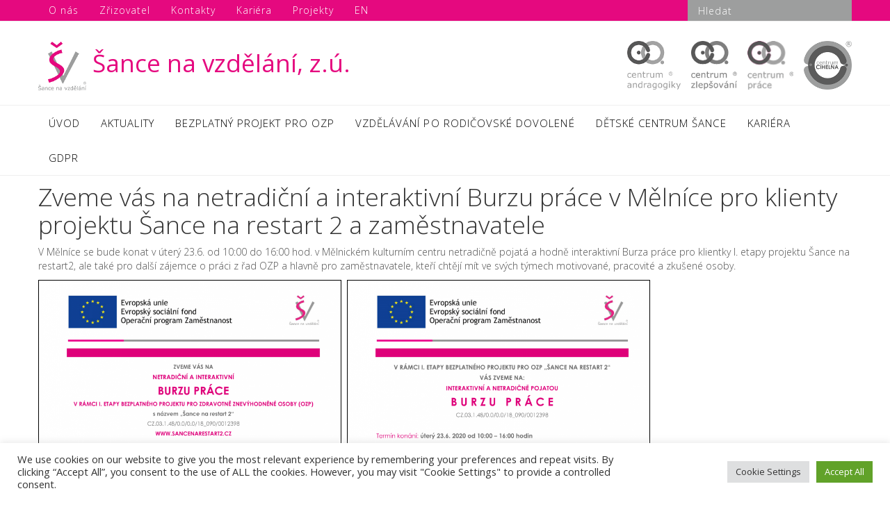

--- FILE ---
content_type: text/html; charset=UTF-8
request_url: https://www.sancenavzdelani.org/zveme-vas-na-netradicni-a-interaktivni-burzu-prace-pro-klienty-projektu-sance-na-restart-2-a-nejen-pro-ne/
body_size: 13011
content:
<!DOCTYPE html>
<!--[if lt IE 7]>      <html class="no-js lt-ie9 lt-ie8 lt-ie7" lang="cs"> <![endif]-->
<!--[if IE 7]>         <html class="no-js lt-ie9 lt-ie8" lang="cs"> <![endif]-->
<!--[if IE 8]>         <html class="no-js lt-ie9" lang="cs"> <![endif]-->
<!--[if gt IE 8]><!--> <html class="no-js" lang="cs"> <!--<![endif]-->
<head>
  <meta charset="utf-8">
  <title>Zveme vás na netradiční a interaktivní Burzu práce v Mělníce pro klienty projektu Šance na restart 2 a zaměstnavatele | Šance na vzdělání,  z.ú.</title>
  <meta name="viewport" content="width=device-width, initial-scale=1.0">
  <meta name='keywords' content='kariérové poradenství, sociální poradenství pro OZP, OZP, společenská odpovědnost, CSR,  konzultace, poradenství, vzdělávání, školení, zaměstnanost, zdravotně znevýhodnění, Marie Jírů' />
  <meta name='author' content='Šance na vzdělání' />
  <meta name='description' content='Posláním obecně prospěšné společnosti Šance na vzdělání je podpořit, díky poradenským, konzultačním a vzdělávacím programům, sociálně a zdravotně znevýhodněné osoby k sociálnímu a pracovnímu začlenění a tím i k osobní spokojenosti.' />
  <meta name='robots' content='all, follow' />
  <meta name='googlebot' content='index,follow,snippet,archive' />
  <meta name='revisit-after' content='1 Days' />
  <link rel='shortcut icon' type='image/x-icon' href='/assets/img/ca/favicon.ico' />

  <meta name='robots' content='max-image-preview:large' />
	<style>img:is([sizes="auto" i], [sizes^="auto," i]) { contain-intrinsic-size: 3000px 1500px }</style>
	<link rel='dns-prefetch' href='//ajax.googleapis.com' />
<script type="text/javascript">
/* <![CDATA[ */
window._wpemojiSettings = {"baseUrl":"https:\/\/s.w.org\/images\/core\/emoji\/16.0.1\/72x72\/","ext":".png","svgUrl":"https:\/\/s.w.org\/images\/core\/emoji\/16.0.1\/svg\/","svgExt":".svg","source":{"concatemoji":"\/wp-includes\/js\/wp-emoji-release.min.js?ver=6.8.3"}};
/*! This file is auto-generated */
!function(s,n){var o,i,e;function c(e){try{var t={supportTests:e,timestamp:(new Date).valueOf()};sessionStorage.setItem(o,JSON.stringify(t))}catch(e){}}function p(e,t,n){e.clearRect(0,0,e.canvas.width,e.canvas.height),e.fillText(t,0,0);var t=new Uint32Array(e.getImageData(0,0,e.canvas.width,e.canvas.height).data),a=(e.clearRect(0,0,e.canvas.width,e.canvas.height),e.fillText(n,0,0),new Uint32Array(e.getImageData(0,0,e.canvas.width,e.canvas.height).data));return t.every(function(e,t){return e===a[t]})}function u(e,t){e.clearRect(0,0,e.canvas.width,e.canvas.height),e.fillText(t,0,0);for(var n=e.getImageData(16,16,1,1),a=0;a<n.data.length;a++)if(0!==n.data[a])return!1;return!0}function f(e,t,n,a){switch(t){case"flag":return n(e,"\ud83c\udff3\ufe0f\u200d\u26a7\ufe0f","\ud83c\udff3\ufe0f\u200b\u26a7\ufe0f")?!1:!n(e,"\ud83c\udde8\ud83c\uddf6","\ud83c\udde8\u200b\ud83c\uddf6")&&!n(e,"\ud83c\udff4\udb40\udc67\udb40\udc62\udb40\udc65\udb40\udc6e\udb40\udc67\udb40\udc7f","\ud83c\udff4\u200b\udb40\udc67\u200b\udb40\udc62\u200b\udb40\udc65\u200b\udb40\udc6e\u200b\udb40\udc67\u200b\udb40\udc7f");case"emoji":return!a(e,"\ud83e\udedf")}return!1}function g(e,t,n,a){var r="undefined"!=typeof WorkerGlobalScope&&self instanceof WorkerGlobalScope?new OffscreenCanvas(300,150):s.createElement("canvas"),o=r.getContext("2d",{willReadFrequently:!0}),i=(o.textBaseline="top",o.font="600 32px Arial",{});return e.forEach(function(e){i[e]=t(o,e,n,a)}),i}function t(e){var t=s.createElement("script");t.src=e,t.defer=!0,s.head.appendChild(t)}"undefined"!=typeof Promise&&(o="wpEmojiSettingsSupports",i=["flag","emoji"],n.supports={everything:!0,everythingExceptFlag:!0},e=new Promise(function(e){s.addEventListener("DOMContentLoaded",e,{once:!0})}),new Promise(function(t){var n=function(){try{var e=JSON.parse(sessionStorage.getItem(o));if("object"==typeof e&&"number"==typeof e.timestamp&&(new Date).valueOf()<e.timestamp+604800&&"object"==typeof e.supportTests)return e.supportTests}catch(e){}return null}();if(!n){if("undefined"!=typeof Worker&&"undefined"!=typeof OffscreenCanvas&&"undefined"!=typeof URL&&URL.createObjectURL&&"undefined"!=typeof Blob)try{var e="postMessage("+g.toString()+"("+[JSON.stringify(i),f.toString(),p.toString(),u.toString()].join(",")+"));",a=new Blob([e],{type:"text/javascript"}),r=new Worker(URL.createObjectURL(a),{name:"wpTestEmojiSupports"});return void(r.onmessage=function(e){c(n=e.data),r.terminate(),t(n)})}catch(e){}c(n=g(i,f,p,u))}t(n)}).then(function(e){for(var t in e)n.supports[t]=e[t],n.supports.everything=n.supports.everything&&n.supports[t],"flag"!==t&&(n.supports.everythingExceptFlag=n.supports.everythingExceptFlag&&n.supports[t]);n.supports.everythingExceptFlag=n.supports.everythingExceptFlag&&!n.supports.flag,n.DOMReady=!1,n.readyCallback=function(){n.DOMReady=!0}}).then(function(){return e}).then(function(){var e;n.supports.everything||(n.readyCallback(),(e=n.source||{}).concatemoji?t(e.concatemoji):e.wpemoji&&e.twemoji&&(t(e.twemoji),t(e.wpemoji)))}))}((window,document),window._wpemojiSettings);
/* ]]> */
</script>
<link rel="stylesheet" href="https://fonts.googleapis.com/css?family=Open+Sans%3A300%2C400%2C500%2C600%2C700%2C800&#038;display=swap&#038;ver=6.8.3">
<link rel="stylesheet" href="/plugins/photo-gallery/booster/assets/css/global.css?ver=1.0.0">
<style id='wp-emoji-styles-inline-css' type='text/css'>

	img.wp-smiley, img.emoji {
		display: inline !important;
		border: none !important;
		box-shadow: none !important;
		height: 1em !important;
		width: 1em !important;
		margin: 0 0.07em !important;
		vertical-align: -0.1em !important;
		background: none !important;
		padding: 0 !important;
	}
</style>
<link rel="stylesheet" href="/wp-includes/css/dist/block-library/style.min.css?ver=6.8.3">
<style id='classic-theme-styles-inline-css' type='text/css'>
/*! This file is auto-generated */
.wp-block-button__link{color:#fff;background-color:#32373c;border-radius:9999px;box-shadow:none;text-decoration:none;padding:calc(.667em + 2px) calc(1.333em + 2px);font-size:1.125em}.wp-block-file__button{background:#32373c;color:#fff;text-decoration:none}
</style>
<style id='global-styles-inline-css' type='text/css'>
:root{--wp--preset--aspect-ratio--square: 1;--wp--preset--aspect-ratio--4-3: 4/3;--wp--preset--aspect-ratio--3-4: 3/4;--wp--preset--aspect-ratio--3-2: 3/2;--wp--preset--aspect-ratio--2-3: 2/3;--wp--preset--aspect-ratio--16-9: 16/9;--wp--preset--aspect-ratio--9-16: 9/16;--wp--preset--color--black: #000000;--wp--preset--color--cyan-bluish-gray: #abb8c3;--wp--preset--color--white: #ffffff;--wp--preset--color--pale-pink: #f78da7;--wp--preset--color--vivid-red: #cf2e2e;--wp--preset--color--luminous-vivid-orange: #ff6900;--wp--preset--color--luminous-vivid-amber: #fcb900;--wp--preset--color--light-green-cyan: #7bdcb5;--wp--preset--color--vivid-green-cyan: #00d084;--wp--preset--color--pale-cyan-blue: #8ed1fc;--wp--preset--color--vivid-cyan-blue: #0693e3;--wp--preset--color--vivid-purple: #9b51e0;--wp--preset--gradient--vivid-cyan-blue-to-vivid-purple: linear-gradient(135deg,rgba(6,147,227,1) 0%,rgb(155,81,224) 100%);--wp--preset--gradient--light-green-cyan-to-vivid-green-cyan: linear-gradient(135deg,rgb(122,220,180) 0%,rgb(0,208,130) 100%);--wp--preset--gradient--luminous-vivid-amber-to-luminous-vivid-orange: linear-gradient(135deg,rgba(252,185,0,1) 0%,rgba(255,105,0,1) 100%);--wp--preset--gradient--luminous-vivid-orange-to-vivid-red: linear-gradient(135deg,rgba(255,105,0,1) 0%,rgb(207,46,46) 100%);--wp--preset--gradient--very-light-gray-to-cyan-bluish-gray: linear-gradient(135deg,rgb(238,238,238) 0%,rgb(169,184,195) 100%);--wp--preset--gradient--cool-to-warm-spectrum: linear-gradient(135deg,rgb(74,234,220) 0%,rgb(151,120,209) 20%,rgb(207,42,186) 40%,rgb(238,44,130) 60%,rgb(251,105,98) 80%,rgb(254,248,76) 100%);--wp--preset--gradient--blush-light-purple: linear-gradient(135deg,rgb(255,206,236) 0%,rgb(152,150,240) 100%);--wp--preset--gradient--blush-bordeaux: linear-gradient(135deg,rgb(254,205,165) 0%,rgb(254,45,45) 50%,rgb(107,0,62) 100%);--wp--preset--gradient--luminous-dusk: linear-gradient(135deg,rgb(255,203,112) 0%,rgb(199,81,192) 50%,rgb(65,88,208) 100%);--wp--preset--gradient--pale-ocean: linear-gradient(135deg,rgb(255,245,203) 0%,rgb(182,227,212) 50%,rgb(51,167,181) 100%);--wp--preset--gradient--electric-grass: linear-gradient(135deg,rgb(202,248,128) 0%,rgb(113,206,126) 100%);--wp--preset--gradient--midnight: linear-gradient(135deg,rgb(2,3,129) 0%,rgb(40,116,252) 100%);--wp--preset--font-size--small: 13px;--wp--preset--font-size--medium: 20px;--wp--preset--font-size--large: 36px;--wp--preset--font-size--x-large: 42px;--wp--preset--spacing--20: 0.44rem;--wp--preset--spacing--30: 0.67rem;--wp--preset--spacing--40: 1rem;--wp--preset--spacing--50: 1.5rem;--wp--preset--spacing--60: 2.25rem;--wp--preset--spacing--70: 3.38rem;--wp--preset--spacing--80: 5.06rem;--wp--preset--shadow--natural: 6px 6px 9px rgba(0, 0, 0, 0.2);--wp--preset--shadow--deep: 12px 12px 50px rgba(0, 0, 0, 0.4);--wp--preset--shadow--sharp: 6px 6px 0px rgba(0, 0, 0, 0.2);--wp--preset--shadow--outlined: 6px 6px 0px -3px rgba(255, 255, 255, 1), 6px 6px rgba(0, 0, 0, 1);--wp--preset--shadow--crisp: 6px 6px 0px rgba(0, 0, 0, 1);}:where(.is-layout-flex){gap: 0.5em;}:where(.is-layout-grid){gap: 0.5em;}body .is-layout-flex{display: flex;}.is-layout-flex{flex-wrap: wrap;align-items: center;}.is-layout-flex > :is(*, div){margin: 0;}body .is-layout-grid{display: grid;}.is-layout-grid > :is(*, div){margin: 0;}:where(.wp-block-columns.is-layout-flex){gap: 2em;}:where(.wp-block-columns.is-layout-grid){gap: 2em;}:where(.wp-block-post-template.is-layout-flex){gap: 1.25em;}:where(.wp-block-post-template.is-layout-grid){gap: 1.25em;}.has-black-color{color: var(--wp--preset--color--black) !important;}.has-cyan-bluish-gray-color{color: var(--wp--preset--color--cyan-bluish-gray) !important;}.has-white-color{color: var(--wp--preset--color--white) !important;}.has-pale-pink-color{color: var(--wp--preset--color--pale-pink) !important;}.has-vivid-red-color{color: var(--wp--preset--color--vivid-red) !important;}.has-luminous-vivid-orange-color{color: var(--wp--preset--color--luminous-vivid-orange) !important;}.has-luminous-vivid-amber-color{color: var(--wp--preset--color--luminous-vivid-amber) !important;}.has-light-green-cyan-color{color: var(--wp--preset--color--light-green-cyan) !important;}.has-vivid-green-cyan-color{color: var(--wp--preset--color--vivid-green-cyan) !important;}.has-pale-cyan-blue-color{color: var(--wp--preset--color--pale-cyan-blue) !important;}.has-vivid-cyan-blue-color{color: var(--wp--preset--color--vivid-cyan-blue) !important;}.has-vivid-purple-color{color: var(--wp--preset--color--vivid-purple) !important;}.has-black-background-color{background-color: var(--wp--preset--color--black) !important;}.has-cyan-bluish-gray-background-color{background-color: var(--wp--preset--color--cyan-bluish-gray) !important;}.has-white-background-color{background-color: var(--wp--preset--color--white) !important;}.has-pale-pink-background-color{background-color: var(--wp--preset--color--pale-pink) !important;}.has-vivid-red-background-color{background-color: var(--wp--preset--color--vivid-red) !important;}.has-luminous-vivid-orange-background-color{background-color: var(--wp--preset--color--luminous-vivid-orange) !important;}.has-luminous-vivid-amber-background-color{background-color: var(--wp--preset--color--luminous-vivid-amber) !important;}.has-light-green-cyan-background-color{background-color: var(--wp--preset--color--light-green-cyan) !important;}.has-vivid-green-cyan-background-color{background-color: var(--wp--preset--color--vivid-green-cyan) !important;}.has-pale-cyan-blue-background-color{background-color: var(--wp--preset--color--pale-cyan-blue) !important;}.has-vivid-cyan-blue-background-color{background-color: var(--wp--preset--color--vivid-cyan-blue) !important;}.has-vivid-purple-background-color{background-color: var(--wp--preset--color--vivid-purple) !important;}.has-black-border-color{border-color: var(--wp--preset--color--black) !important;}.has-cyan-bluish-gray-border-color{border-color: var(--wp--preset--color--cyan-bluish-gray) !important;}.has-white-border-color{border-color: var(--wp--preset--color--white) !important;}.has-pale-pink-border-color{border-color: var(--wp--preset--color--pale-pink) !important;}.has-vivid-red-border-color{border-color: var(--wp--preset--color--vivid-red) !important;}.has-luminous-vivid-orange-border-color{border-color: var(--wp--preset--color--luminous-vivid-orange) !important;}.has-luminous-vivid-amber-border-color{border-color: var(--wp--preset--color--luminous-vivid-amber) !important;}.has-light-green-cyan-border-color{border-color: var(--wp--preset--color--light-green-cyan) !important;}.has-vivid-green-cyan-border-color{border-color: var(--wp--preset--color--vivid-green-cyan) !important;}.has-pale-cyan-blue-border-color{border-color: var(--wp--preset--color--pale-cyan-blue) !important;}.has-vivid-cyan-blue-border-color{border-color: var(--wp--preset--color--vivid-cyan-blue) !important;}.has-vivid-purple-border-color{border-color: var(--wp--preset--color--vivid-purple) !important;}.has-vivid-cyan-blue-to-vivid-purple-gradient-background{background: var(--wp--preset--gradient--vivid-cyan-blue-to-vivid-purple) !important;}.has-light-green-cyan-to-vivid-green-cyan-gradient-background{background: var(--wp--preset--gradient--light-green-cyan-to-vivid-green-cyan) !important;}.has-luminous-vivid-amber-to-luminous-vivid-orange-gradient-background{background: var(--wp--preset--gradient--luminous-vivid-amber-to-luminous-vivid-orange) !important;}.has-luminous-vivid-orange-to-vivid-red-gradient-background{background: var(--wp--preset--gradient--luminous-vivid-orange-to-vivid-red) !important;}.has-very-light-gray-to-cyan-bluish-gray-gradient-background{background: var(--wp--preset--gradient--very-light-gray-to-cyan-bluish-gray) !important;}.has-cool-to-warm-spectrum-gradient-background{background: var(--wp--preset--gradient--cool-to-warm-spectrum) !important;}.has-blush-light-purple-gradient-background{background: var(--wp--preset--gradient--blush-light-purple) !important;}.has-blush-bordeaux-gradient-background{background: var(--wp--preset--gradient--blush-bordeaux) !important;}.has-luminous-dusk-gradient-background{background: var(--wp--preset--gradient--luminous-dusk) !important;}.has-pale-ocean-gradient-background{background: var(--wp--preset--gradient--pale-ocean) !important;}.has-electric-grass-gradient-background{background: var(--wp--preset--gradient--electric-grass) !important;}.has-midnight-gradient-background{background: var(--wp--preset--gradient--midnight) !important;}.has-small-font-size{font-size: var(--wp--preset--font-size--small) !important;}.has-medium-font-size{font-size: var(--wp--preset--font-size--medium) !important;}.has-large-font-size{font-size: var(--wp--preset--font-size--large) !important;}.has-x-large-font-size{font-size: var(--wp--preset--font-size--x-large) !important;}
:where(.wp-block-post-template.is-layout-flex){gap: 1.25em;}:where(.wp-block-post-template.is-layout-grid){gap: 1.25em;}
:where(.wp-block-columns.is-layout-flex){gap: 2em;}:where(.wp-block-columns.is-layout-grid){gap: 2em;}
:root :where(.wp-block-pullquote){font-size: 1.5em;line-height: 1.6;}
</style>
<link rel="stylesheet" href="/plugins/contact-form-7/includes/css/styles.css?ver=6.0.6">
<link rel="stylesheet" href="/plugins/cookie-law-info/legacy/public/css/cookie-law-info-public.css?ver=3.2.10">
<link rel="stylesheet" href="/plugins/cookie-law-info/legacy/public/css/cookie-law-info-gdpr.css?ver=3.2.10">
<link rel="stylesheet" href="/plugins/photo-gallery/css/bwg-fonts/fonts.css?ver=0.0.1">
<link rel="stylesheet" href="/plugins/photo-gallery/css/sumoselect.min.css?ver=3.4.6">
<link rel="stylesheet" href="/plugins/photo-gallery/css/jquery.mCustomScrollbar.min.css?ver=3.1.5">
<link rel="stylesheet" href="https://fonts.googleapis.com/css?family=Ubuntu&#038;subset=greek,latin,greek-ext,vietnamese,cyrillic-ext,latin-ext,cyrillic">
<link rel="stylesheet" href="/plugins/photo-gallery/css/styles.min.css?ver=1.8.35">
<link rel="stylesheet" href="/assets/css/main.min.css?ver=11f4a5aeb05b15a2321b9d9d494c631b">
<link rel="stylesheet" href="/assets/css/ca.min.css">
<link rel="stylesheet" href="/assets/css/style-font.css">
<link rel="stylesheet" href="/assets/css/snippets.css">
<script type="text/javascript" src="//ajax.googleapis.com/ajax/libs/jquery/1.9.1/jquery.min.js" id="jquery-js"></script>
<script>window.jQuery || document.write('<script src="/assets/js/vendor/jquery-1.9.1.min.js"><\/script>')</script>
<script type="text/javascript" src="/plugins/photo-gallery/booster/assets/js/circle-progress.js?ver=1.2.2" id="twbbwg-circle-js"></script>
<script type="text/javascript" id="twbbwg-global-js-extra">
/* <![CDATA[ */
var twb = {"nonce":"bf70fe87a9","ajax_url":"https:\/\/www.sancenavzdelani.org\/wp-admin\/admin-ajax.php","plugin_url":"\/plugins\/photo-gallery\/booster","href":"https:\/\/www.sancenavzdelani.org\/wp-admin\/admin.php?page=twbbwg_photo-gallery"};
var twb = {"nonce":"bf70fe87a9","ajax_url":"https:\/\/www.sancenavzdelani.org\/wp-admin\/admin-ajax.php","plugin_url":"\/plugins\/photo-gallery\/booster","href":"https:\/\/www.sancenavzdelani.org\/wp-admin\/admin.php?page=twbbwg_photo-gallery"};
/* ]]> */
</script>
<script type="text/javascript" src="/plugins/photo-gallery/booster/assets/js/global.js?ver=1.0.0" id="twbbwg-global-js"></script>
<script type="text/javascript" id="cookie-law-info-js-extra">
/* <![CDATA[ */
var Cli_Data = {"nn_cookie_ids":[],"cookielist":[],"non_necessary_cookies":[],"ccpaEnabled":"","ccpaRegionBased":"","ccpaBarEnabled":"","strictlyEnabled":["necessary","obligatoire"],"ccpaType":"gdpr","js_blocking":"1","custom_integration":"","triggerDomRefresh":"","secure_cookies":""};
var cli_cookiebar_settings = {"animate_speed_hide":"500","animate_speed_show":"500","background":"#FFF","border":"#b1a6a6c2","border_on":"","button_1_button_colour":"#61a229","button_1_button_hover":"#4e8221","button_1_link_colour":"#fff","button_1_as_button":"1","button_1_new_win":"","button_2_button_colour":"#333","button_2_button_hover":"#292929","button_2_link_colour":"#444","button_2_as_button":"","button_2_hidebar":"","button_3_button_colour":"#dedfe0","button_3_button_hover":"#b2b2b3","button_3_link_colour":"#333333","button_3_as_button":"1","button_3_new_win":"","button_4_button_colour":"#dedfe0","button_4_button_hover":"#b2b2b3","button_4_link_colour":"#333333","button_4_as_button":"1","button_7_button_colour":"#61a229","button_7_button_hover":"#4e8221","button_7_link_colour":"#fff","button_7_as_button":"1","button_7_new_win":"","font_family":"inherit","header_fix":"","notify_animate_hide":"1","notify_animate_show":"","notify_div_id":"#cookie-law-info-bar","notify_position_horizontal":"right","notify_position_vertical":"bottom","scroll_close":"","scroll_close_reload":"","accept_close_reload":"","reject_close_reload":"","showagain_tab":"","showagain_background":"#fff","showagain_border":"#000","showagain_div_id":"#cookie-law-info-again","showagain_x_position":"100px","text":"#333333","show_once_yn":"","show_once":"10000","logging_on":"","as_popup":"","popup_overlay":"1","bar_heading_text":"","cookie_bar_as":"banner","popup_showagain_position":"bottom-right","widget_position":"left"};
var log_object = {"ajax_url":"https:\/\/www.sancenavzdelani.org\/wp-admin\/admin-ajax.php"};
/* ]]> */
</script>
<script type="text/javascript" src="/plugins/cookie-law-info/legacy/public/js/cookie-law-info-public.js?ver=3.2.10" id="cookie-law-info-js"></script>
<script type="text/javascript" src="/plugins/photo-gallery/js/jquery.sumoselect.min.js?ver=3.4.6" id="sumoselect-js"></script>
<script type="text/javascript" src="/plugins/photo-gallery/js/tocca.min.js?ver=2.0.9" id="bwg_mobile-js"></script>
<script type="text/javascript" src="/plugins/photo-gallery/js/jquery.mCustomScrollbar.concat.min.js?ver=3.1.5" id="mCustomScrollbar-js"></script>
<script type="text/javascript" src="/plugins/photo-gallery/js/jquery.fullscreen.min.js?ver=0.6.0" id="jquery-fullscreen-js"></script>
<script type="text/javascript" id="bwg_frontend-js-extra">
/* <![CDATA[ */
var bwg_objectsL10n = {"bwg_field_required":"je povinn\u00e9 pole.","bwg_mail_validation":"Toto nen\u00ed platn\u00e1 e-mailov\u00e1 adresa.","bwg_search_result":"Nejsou \u017e\u00e1dn\u00e9 sn\u00edmky, kter\u00e9 odpov\u00eddaj\u00ed zadan\u00fdm.","bwg_select_tag":"Select Tag","bwg_order_by":"Order By","bwg_search":"Hledat","bwg_show_ecommerce":"Show Ecommerce","bwg_hide_ecommerce":"Hide Ecommerce","bwg_show_comments":"Zobrazit koment\u00e1\u0159e","bwg_hide_comments":"Skr\u00fdt koment\u00e1\u0159e","bwg_restore":"Obnovit","bwg_maximize":"Maximalizovat","bwg_fullscreen":"Cel\u00e1 obrazovka","bwg_exit_fullscreen":"Ukon\u010dete cel\u00e1 obrazovka","bwg_search_tag":"SEARCH...","bwg_tag_no_match":"No tags found","bwg_all_tags_selected":"All tags selected","bwg_tags_selected":"tags selected","play":"P\u0159ehr\u00e1t","pause":"Pauza","is_pro":"","bwg_play":"P\u0159ehr\u00e1t","bwg_pause":"Pauza","bwg_hide_info":"Skr\u00fdt","bwg_show_info":"Zobrazit informace","bwg_hide_rating":"Hide rating","bwg_show_rating":"Show rating","ok":"Ok","cancel":"Cancel","select_all":"Select all","lazy_load":"0","lazy_loader":"https:\/\/www.sancenavzdelani.org\/wp-content\/plugins\/photo-gallery\/images\/ajax_loader.png","front_ajax":"0","bwg_tag_see_all":"see all tags","bwg_tag_see_less":"see less tags"};
/* ]]> */
</script>
<script type="text/javascript" src="/plugins/photo-gallery/js/scripts.min.js?ver=1.8.35" id="bwg_frontend-js"></script>
<script type="text/javascript" src="/assets/js/vendor/modernizr-2.6.2.min.js" id="modernizr-js"></script>
<link rel="https://api.w.org/" href="https://www.sancenavzdelani.org/wp-json/" /><link rel="alternate" title="JSON" type="application/json" href="https://www.sancenavzdelani.org/wp-json/wp/v2/posts/2196" /><link rel="alternate" title="oEmbed (JSON)" type="application/json+oembed" href="https://www.sancenavzdelani.org/wp-json/oembed/1.0/embed?url=https%3A%2F%2Fwww.sancenavzdelani.org%2Fzveme-vas-na-netradicni-a-interaktivni-burzu-prace-pro-klienty-projektu-sance-na-restart-2-a-nejen-pro-ne%2F" />
<link rel="alternate" title="oEmbed (XML)" type="text/xml+oembed" href="https://www.sancenavzdelani.org/wp-json/oembed/1.0/embed?url=https%3A%2F%2Fwww.sancenavzdelani.org%2Fzveme-vas-na-netradicni-a-interaktivni-burzu-prace-pro-klienty-projektu-sance-na-restart-2-a-nejen-pro-ne%2F&#038;format=xml" />
<meta name="tec-api-version" content="v1"><meta name="tec-api-origin" content="https://www.sancenavzdelani.org"><link rel="alternate" href="https://www.sancenavzdelani.org/wp-json/tribe/events/v1/" />	<link rel="canonical" href="https://www.sancenavzdelani.org/zveme-vas-na-netradicni-a-interaktivni-burzu-prace-pro-klienty-projektu-sance-na-restart-2-a-nejen-pro-ne/">

  <link rel="alternate" type="application/rss+xml" title="Šance na vzdělání,  z.ú. Feed" href="https://www.sancenavzdelani.org/feed/">
  <link rel='stylesheet' id='googlefonts-css'  href='https://fonts.googleapis.com/css?family=Roboto+Condensed:300,400,400italic,700,700italic|Anton:400|Open+Sans:400,400italic,100,300,500,600,700&amp;subset=latin,latin-ext' type='text/css' media='all' />

<style>
img { -ms-interpolation-mode: bicubic; }
</style>
</head>
<body data-rsssl=1 class="wp-singular post-template-default single single-post postid-2196 single-format-standard wp-theme-SNVThemeBootstrap tribe-no-js zveme-vas-na-netradicni-a-interaktivni-burzu-prace-pro-klienty-projektu-sance-na-restart-2-a-nejen-pro-ne">

  <!--[if lt IE 7]><div class="alert">Your browser is <em>ancient!</em> <a href="http://browsehappy.com/">Upgrade to a different browser</a> or <a href="http://www.google.com/chromeframe/?redirect=true">install Google Chrome Frame</a> to experience this site.</div><![endif]-->

  <header class="banner navbar navbar-static-top" role="banner">

	<div class="ca-nav-decoration-secondary">
		<div class="container">
			<nav class="ca-nav-collapse nav-main nav-collapse" role="navigation">
				<ul id="menu-o-nas" class="nav-secondary"><li class="menu-o-nas"><a href="/o-nas/">O nás</a></li>
<li class="menu-zrizovatel"><a href="/zrizovatel/">Zřizovatel</a></li>
<li class="menu-kontakty"><a href="/kontakty/">Kontakty</a></li>
<li class="menu-kariera"><a href="/kariera/">Kariéra</a></li>
<li class="menu-projekty"><a href="/projekty/">Projekty</a></li>
<li class="menu-en"><a href="/o-nas/chance-for-education/">EN</a></li>
</ul>			</nav>
			<form class="pull-right" role="search" method="get" id="searchform" action="https://www.sancenavzdelani.org/">
				<input class="search-sidebar" onblur="if (this.value=='') this.value='Hledat'" onfocus="if (this.value=='Hledat') this.value='';" value="Hledat" name="s" id="s">
			</form>
		</div>
	</div>

	<div class="container">
		<div class="row-fluid logo-row">
			

				<a class="logo-title" href="https://www.sancenavzdelani.org" title="Šance na vzdělání,  z.ú."> <img src="/assets/img/ca/snv_logo2.png" alt="Šance na vzdělání" class="ca-logo">
					Šance na vzdělání,  z.ú.				</a>
	



<a href="http://www.centrumcihelna.cz/" target="_blank" title="Šance na vzdělání,  z.ú."> <img src="/assets/img/ca/cihelna_logo1.png" alt="Cihelna" class="ca-logo" align="right" style="padding-top:28px; padding-right:0px;"> </a>
			
<a href="http://www.centrumpracecr.cz/" title="Centrum Práce" target="_blank"> <img src="/assets/img/ca/cp_logo.png" alt="Šance na vzdělání" align="right" class="ca-logo" width="800" style="padding-right:15px; padding-top:28px;"> </a>	


<a href="http://www.centrumzlepsovani.cz/" title="Centrum Zlepšování" target="_blank"> <img src="/assets/img/ca/cz_logo1.png" alt="Centrum zlepšování" class="ca-logo" align="right" width="800" style="padding-top:28px;padding-right:15px;"> </a>

<a href="http://www.centrumandragogiky.cz/" title="Centrum Andragogiky" target="_blank"> <img src="/assets/img/ca/ca_logo2.png" style="padding-right:15px; padding-top:28px;" alt="Centrum Andragogoiky" class="ca-logosnvca" align="right"> </a>

	 <!--
<a href="https://www.sancenavzdelani.org/burzy-prace-pro-ozp-v-hradci-kralove-a-melnice/" title="Banner"><img src="/assets/banner_burza_prace.png" alt="Banner" align="right" style="max-width:350px; border: 3px solid rgb(156,156,156);border-right: 3px solid rgb(156,156,156);margin-right: 20px;margin-top: 25px;"> 	</a>		

BANNER HLAVNI	
  			
		 -->	

 		
		
		</div>
	</div>

	<div class="ca-nav-decoration">
		<div class="container">
			<nav class="ca-nav-collapse nav-main nav-collapse" role="navigation">
				<ul id="menu-hlavni-menu" class="nav"><li class="menu-uvod"><a href="/">ÚVOD</a></li>
<li class="menu-aktuality"><a href="/aktuality/">AKTUALITY</a></li>
<li class="menu-bezplatny-projekt-pro-ozp"><a href="/sance-na-restart-4/">BEZPLATNÝ PROJEKT PRO OZP</a></li>
<li class="menu-vzdelavani-po-rodicovske-dovolene"><a href="/projekt-rozvoj-pracovnich-kompetenci-pri-navratu-z-rodicovske-dovolene/">VZDĚLÁVÁNÍ PO RODIČOVSKÉ DOVOLENÉ</a></li>
<li class="menu-detske-centrum-sance"><a href="/sance-detske-centrum/">DĚTSKÉ CENTRUM ŠANCE</a></li>
<li class="menu-kariera"><a href="/kariera/">KARIÉRA</a></li>
<li class="menu-gdpr"><a href="/gdpr/">GDPR</a></li>
</ul>			</nav>
		</div>
	</div>

</header>

  <div class="wrap container" role="document">
    <div class="content row">
      <div class="main sizedArticle span12" role="main">
          <article class="post-2196 post type-post status-publish format-standard hentry category-aktuality">
    <header>
      <h1 class="entry-title">Zveme vás na netradiční a interaktivní Burzu práce v Mělníce pro klienty projektu Šance na restart 2 a zaměstnavatele</h1>
      <!-- <time class="updated" datetime="2020-05-28T10:15:00+00:00" pubdate>28.5.2020</time> -->
<!--<p class="byline author vcard">Autor <a href="https://www.sancenavzdelani.org/author/marketing/" rel="author" class="fn">ŠV</a></p> -->
    </header>
    <div class="entry-content">
      <p>V Mělníce se bude konat v úterý 23.6. od 10:00 do 16:00 hod. v Mělnickém kulturním centru netradičně pojatá a hodně interaktivní Burza práce pro klientky I. etapy projektu Šance na restart2, ale také pro další zájemce o práci z řad OZP a hlavně pro zaměstnavatele, kteří chtějí mít ve svých týmech motivované, pracovité a zkušené osoby.</p>
<p><a href="https://www.sancenavzdelani.org/assets/Burza_I.etapa_Restart2_Mělník.pdf"><img fetchpriority="high" decoding="async" class="alignnone  wp-image-2198" style="border: 1px solid black;" alt="Burza_I.etapa_Restart2_Mělník-1" src="https://www.sancenavzdelani.org/assets/Burza_I.etapa_Restart2_Mělník-1-724x1024.png" width="434" height="614" srcset="https://www.sancenavzdelani.org/assets/Burza_I.etapa_Restart2_Mělník-1-724x1024.png 724w, https://www.sancenavzdelani.org/assets/Burza_I.etapa_Restart2_Mělník-1-212x300.png 212w, https://www.sancenavzdelani.org/assets/Burza_I.etapa_Restart2_Mělník-1.png 1654w" sizes="(max-width: 434px) 100vw, 434px" /></a>  <a href="https://www.sancenavzdelani.org/assets/Program-I.etapa-R2-Burza-práce-Mělník.pdf"><img decoding="async" class="alignnone  wp-image-2204" style="border: 1px solid black;" alt="Program I.etapa R2 Burza práce Mělník-1" src="https://www.sancenavzdelani.org/assets/Program-I.etapa-R2-Burza-práce-Mělník-1-724x1024.png" width="434" height="614" srcset="https://www.sancenavzdelani.org/assets/Program-I.etapa-R2-Burza-práce-Mělník-1-724x1024.png 724w, https://www.sancenavzdelani.org/assets/Program-I.etapa-R2-Burza-práce-Mělník-1-212x300.png 212w, https://www.sancenavzdelani.org/assets/Program-I.etapa-R2-Burza-práce-Mělník-1.png 1654w" sizes="(max-width: 434px) 100vw, 434px" /></a></p>
    </div>
    <footer>
                </footer>
  </article>
      </div><!-- /.main -->
          </div><!-- /.content -->
  </div><!-- /.wrap -->

  <footer class="content-info ca-footer-decoration" role="contentinfo">
	<div class="container">
		<div class="row-fluid footer-row">
			<div class="span3 footer-col">
				<div class="footer-bold-font footer-col-title">Zřizovatelka organizace</div>
				<div>PhDr. Marie Jírů</div>
				
				<a href="mailto:marie@sancenavzdelani.org">marie@sancenavzdelani.org</a>
				
			</div>
			<div class="span3 footer-col">
				<div class="footer-bold-font footer-col-title">Předsedkyně správní rady</div>
				<div>Vlasta Krejčová</div>
				<div>Mobil: +420 773 695 300</div>
			
				<a href="mailto:vlasta@sancenavzdelani.org">vlasta@sancenavzdelani.org</a>
			</div>
			<address class="span3 footer-col">
				<div class="footer-col-title"><strong>Adresa organizace</strong> (pronajaté prostory)</div>
				<div>Šance na vzdělání, z.ú.</div>
			<div>K Dolíkám 809/8b</div>
				<div>503 11 Hradec Králové</div>
				<div>
					<a href="https://www.google.cz/maps/@50.2246165,15.7856076,19z?hl=cs" target="_blank">ŠV na mapě</a>
				</div>
			</address>
			
			<div class="span3 footer-col">
				<div class="footer-bold-font footer-col-title">ŠNV na sociálních sítích</div>
				<div>
					<a class="social-link" href="https://www.facebook.com/sancenavzdelanizu" target="_blank">
					<span class="fs1" aria-hidden="true" data-icon=""></span>
					</a>				
					<a class="social-link" href="https://www.linkedin.com/company/3374216/admin/page-posts/published/ target="_blank">
					<span class="fs1" aria-hidden="true" data-icon=""></span>
					</a>
				</div>
			</div>
		</div>
	</div>
	<div class="row-fluid">
<iframe width="100%" height="350" frameborder="0" scrolling="no" marginheight="0" marginwidth="0" src="https://www.google.com/maps/embed?pb=!1m10!1m8!1m3!1d638.14815476454!2d15.786079721438586!3d50.224832758382604!3m2!1i1024!2i768!4f13.1!5e0!3m2!1scs!2scz!4v1405099876475"></iframe>	</div>
  	<div class="row-fluid">
		<div class="span4 offset4 footer-small-font footer-copyright">
			&copy; 2026 Šance na vzdělání,  z.ú.		</div>
	</div>
</footer>


<script type="speculationrules">
{"prefetch":[{"source":"document","where":{"and":[{"href_matches":"\/*"},{"not":{"href_matches":["\/wp-*.php","\/wp-admin\/*","\/assets\/*","\/wp-content\/*","\/plugins\/*","\/*","\/*\\?(.+)"]}},{"not":{"selector_matches":"a[rel~=\"nofollow\"]"}},{"not":{"selector_matches":".no-prefetch, .no-prefetch a"}}]},"eagerness":"conservative"}]}
</script>
<!--googleoff: all--><div id="cookie-law-info-bar" data-nosnippet="true"><span><div class="cli-bar-container cli-style-v2"><div class="cli-bar-message">We use cookies on our website to give you the most relevant experience by remembering your preferences and repeat visits. By clicking “Accept All”, you consent to the use of ALL the cookies. However, you may visit "Cookie Settings" to provide a controlled consent.</div><div class="cli-bar-btn_container"><a role='button' class="medium cli-plugin-button cli-plugin-main-button cli_settings_button" style="margin:0px 5px 0px 0px">Cookie Settings</a><a id="wt-cli-accept-all-btn" role='button' data-cli_action="accept_all" class="wt-cli-element medium cli-plugin-button wt-cli-accept-all-btn cookie_action_close_header cli_action_button">Accept All</a></div></div></span></div><div id="cookie-law-info-again" data-nosnippet="true"><span id="cookie_hdr_showagain">Manage consent</span></div><div class="cli-modal" data-nosnippet="true" id="cliSettingsPopup" tabindex="-1" role="dialog" aria-labelledby="cliSettingsPopup" aria-hidden="true">
  <div class="cli-modal-dialog" role="document">
	<div class="cli-modal-content cli-bar-popup">
		  <button type="button" class="cli-modal-close" id="cliModalClose">
			<svg class="" viewBox="0 0 24 24"><path d="M19 6.41l-1.41-1.41-5.59 5.59-5.59-5.59-1.41 1.41 5.59 5.59-5.59 5.59 1.41 1.41 5.59-5.59 5.59 5.59 1.41-1.41-5.59-5.59z"></path><path d="M0 0h24v24h-24z" fill="none"></path></svg>
			<span class="wt-cli-sr-only">Zavřít</span>
		  </button>
		  <div class="cli-modal-body">
			<div class="cli-container-fluid cli-tab-container">
	<div class="cli-row">
		<div class="cli-col-12 cli-align-items-stretch cli-px-0">
			<div class="cli-privacy-overview">
				<h4>Privacy Overview</h4>				<div class="cli-privacy-content">
					<div class="cli-privacy-content-text">This website uses cookies to improve your experience while you navigate through the website. Out of these, the cookies that are categorized as necessary are stored on your browser as they are essential for the working of basic functionalities of the website. We also use third-party cookies that help us analyze and understand how you use this website. These cookies will be stored in your browser only with your consent. You also have the option to opt-out of these cookies. But opting out of some of these cookies may affect your browsing experience.</div>
				</div>
				<a class="cli-privacy-readmore" aria-label="Zobrazit více" role="button" data-readmore-text="Zobrazit více" data-readless-text="Zobrazit méně"></a>			</div>
		</div>
		<div class="cli-col-12 cli-align-items-stretch cli-px-0 cli-tab-section-container">
												<div class="cli-tab-section">
						<div class="cli-tab-header">
							<a role="button" tabindex="0" class="cli-nav-link cli-settings-mobile" data-target="necessary" data-toggle="cli-toggle-tab">
								Necessary							</a>
															<div class="wt-cli-necessary-checkbox">
									<input type="checkbox" class="cli-user-preference-checkbox"  id="wt-cli-checkbox-necessary" data-id="checkbox-necessary" checked="checked"  />
									<label class="form-check-label" for="wt-cli-checkbox-necessary">Necessary</label>
								</div>
								<span class="cli-necessary-caption">Vždy povoleno</span>
													</div>
						<div class="cli-tab-content">
							<div class="cli-tab-pane cli-fade" data-id="necessary">
								<div class="wt-cli-cookie-description">
									Necessary cookies are absolutely essential for the website to function properly. These cookies ensure basic functionalities and security features of the website, anonymously.
<table class="cookielawinfo-row-cat-table cookielawinfo-winter"><thead><tr><th class="cookielawinfo-column-1">Cookie</th><th class="cookielawinfo-column-3">Délka</th><th class="cookielawinfo-column-4">Popis</th></tr></thead><tbody><tr class="cookielawinfo-row"><td class="cookielawinfo-column-1">cookielawinfo-checkbox-analytics</td><td class="cookielawinfo-column-3">11 months</td><td class="cookielawinfo-column-4">This cookie is set by GDPR Cookie Consent plugin. The cookie is used to store the user consent for the cookies in the category "Analytics".</td></tr><tr class="cookielawinfo-row"><td class="cookielawinfo-column-1">cookielawinfo-checkbox-functional</td><td class="cookielawinfo-column-3">11 months</td><td class="cookielawinfo-column-4">The cookie is set by GDPR cookie consent to record the user consent for the cookies in the category "Functional".</td></tr><tr class="cookielawinfo-row"><td class="cookielawinfo-column-1">cookielawinfo-checkbox-necessary</td><td class="cookielawinfo-column-3">11 months</td><td class="cookielawinfo-column-4">This cookie is set by GDPR Cookie Consent plugin. The cookies is used to store the user consent for the cookies in the category "Necessary".</td></tr><tr class="cookielawinfo-row"><td class="cookielawinfo-column-1">cookielawinfo-checkbox-others</td><td class="cookielawinfo-column-3">11 months</td><td class="cookielawinfo-column-4">This cookie is set by GDPR Cookie Consent plugin. The cookie is used to store the user consent for the cookies in the category "Other.</td></tr><tr class="cookielawinfo-row"><td class="cookielawinfo-column-1">cookielawinfo-checkbox-performance</td><td class="cookielawinfo-column-3">11 months</td><td class="cookielawinfo-column-4">This cookie is set by GDPR Cookie Consent plugin. The cookie is used to store the user consent for the cookies in the category "Performance".</td></tr><tr class="cookielawinfo-row"><td class="cookielawinfo-column-1">viewed_cookie_policy</td><td class="cookielawinfo-column-3">11 months</td><td class="cookielawinfo-column-4">The cookie is set by the GDPR Cookie Consent plugin and is used to store whether or not user has consented to the use of cookies. It does not store any personal data.</td></tr></tbody></table>								</div>
							</div>
						</div>
					</div>
																	<div class="cli-tab-section">
						<div class="cli-tab-header">
							<a role="button" tabindex="0" class="cli-nav-link cli-settings-mobile" data-target="functional" data-toggle="cli-toggle-tab">
								Functional							</a>
															<div class="cli-switch">
									<input type="checkbox" id="wt-cli-checkbox-functional" class="cli-user-preference-checkbox"  data-id="checkbox-functional" />
									<label for="wt-cli-checkbox-functional" class="cli-slider" data-cli-enable="Povolit" data-cli-disable="Vypnuto"><span class="wt-cli-sr-only">Functional</span></label>
								</div>
													</div>
						<div class="cli-tab-content">
							<div class="cli-tab-pane cli-fade" data-id="functional">
								<div class="wt-cli-cookie-description">
									Functional cookies help to perform certain functionalities like sharing the content of the website on social media platforms, collect feedbacks, and other third-party features.
								</div>
							</div>
						</div>
					</div>
																	<div class="cli-tab-section">
						<div class="cli-tab-header">
							<a role="button" tabindex="0" class="cli-nav-link cli-settings-mobile" data-target="performance" data-toggle="cli-toggle-tab">
								Performance							</a>
															<div class="cli-switch">
									<input type="checkbox" id="wt-cli-checkbox-performance" class="cli-user-preference-checkbox"  data-id="checkbox-performance" />
									<label for="wt-cli-checkbox-performance" class="cli-slider" data-cli-enable="Povolit" data-cli-disable="Vypnuto"><span class="wt-cli-sr-only">Performance</span></label>
								</div>
													</div>
						<div class="cli-tab-content">
							<div class="cli-tab-pane cli-fade" data-id="performance">
								<div class="wt-cli-cookie-description">
									Performance cookies are used to understand and analyze the key performance indexes of the website which helps in delivering a better user experience for the visitors.
								</div>
							</div>
						</div>
					</div>
																	<div class="cli-tab-section">
						<div class="cli-tab-header">
							<a role="button" tabindex="0" class="cli-nav-link cli-settings-mobile" data-target="analytics" data-toggle="cli-toggle-tab">
								Analytics							</a>
															<div class="cli-switch">
									<input type="checkbox" id="wt-cli-checkbox-analytics" class="cli-user-preference-checkbox"  data-id="checkbox-analytics" />
									<label for="wt-cli-checkbox-analytics" class="cli-slider" data-cli-enable="Povolit" data-cli-disable="Vypnuto"><span class="wt-cli-sr-only">Analytics</span></label>
								</div>
													</div>
						<div class="cli-tab-content">
							<div class="cli-tab-pane cli-fade" data-id="analytics">
								<div class="wt-cli-cookie-description">
									Analytical cookies are used to understand how visitors interact with the website. These cookies help provide information on metrics the number of visitors, bounce rate, traffic source, etc.
								</div>
							</div>
						</div>
					</div>
																	<div class="cli-tab-section">
						<div class="cli-tab-header">
							<a role="button" tabindex="0" class="cli-nav-link cli-settings-mobile" data-target="advertisement" data-toggle="cli-toggle-tab">
								Advertisement							</a>
															<div class="cli-switch">
									<input type="checkbox" id="wt-cli-checkbox-advertisement" class="cli-user-preference-checkbox"  data-id="checkbox-advertisement" />
									<label for="wt-cli-checkbox-advertisement" class="cli-slider" data-cli-enable="Povolit" data-cli-disable="Vypnuto"><span class="wt-cli-sr-only">Advertisement</span></label>
								</div>
													</div>
						<div class="cli-tab-content">
							<div class="cli-tab-pane cli-fade" data-id="advertisement">
								<div class="wt-cli-cookie-description">
									Advertisement cookies are used to provide visitors with relevant ads and marketing campaigns. These cookies track visitors across websites and collect information to provide customized ads.
								</div>
							</div>
						</div>
					</div>
																	<div class="cli-tab-section">
						<div class="cli-tab-header">
							<a role="button" tabindex="0" class="cli-nav-link cli-settings-mobile" data-target="others" data-toggle="cli-toggle-tab">
								Others							</a>
															<div class="cli-switch">
									<input type="checkbox" id="wt-cli-checkbox-others" class="cli-user-preference-checkbox"  data-id="checkbox-others" />
									<label for="wt-cli-checkbox-others" class="cli-slider" data-cli-enable="Povolit" data-cli-disable="Vypnuto"><span class="wt-cli-sr-only">Others</span></label>
								</div>
													</div>
						<div class="cli-tab-content">
							<div class="cli-tab-pane cli-fade" data-id="others">
								<div class="wt-cli-cookie-description">
									Other uncategorized cookies are those that are being analyzed and have not been classified into a category as yet.
								</div>
							</div>
						</div>
					</div>
										</div>
	</div>
</div>
		  </div>
		  <div class="cli-modal-footer">
			<div class="wt-cli-element cli-container-fluid cli-tab-container">
				<div class="cli-row">
					<div class="cli-col-12 cli-align-items-stretch cli-px-0">
						<div class="cli-tab-footer wt-cli-privacy-overview-actions">
						
															<a id="wt-cli-privacy-save-btn" role="button" tabindex="0" data-cli-action="accept" class="wt-cli-privacy-btn cli_setting_save_button wt-cli-privacy-accept-btn cli-btn">ULOŽIT A PŘIJMOUT</a>
													</div>
						
					</div>
				</div>
			</div>
		</div>
	</div>
  </div>
</div>
<div class="cli-modal-backdrop cli-fade cli-settings-overlay"></div>
<div class="cli-modal-backdrop cli-fade cli-popupbar-overlay"></div>
<!--googleon: all-->		<script>
		( function ( body ) {
			'use strict';
			body.className = body.className.replace( /\btribe-no-js\b/, 'tribe-js' );
		} )( document.body );
		</script>
		<script> /* <![CDATA[ */var tribe_l10n_datatables = {"aria":{"sort_ascending":": activate to sort column ascending","sort_descending":": activate to sort column descending"},"length_menu":"Show _MENU_ entries","empty_table":"No data available in table","info":"Showing _START_ to _END_ of _TOTAL_ entries","info_empty":"Showing 0 to 0 of 0 entries","info_filtered":"(filtered from _MAX_ total entries)","zero_records":"No matching records found","search":"Search:","all_selected_text":"All items on this page were selected. ","select_all_link":"Select all pages","clear_selection":"Clear Selection.","pagination":{"all":"All","next":"Next","previous":"Previous"},"select":{"rows":{"0":"","_":": Selected %d rows","1":": Selected 1 row"}},"datepicker":{"dayNames":["Ned\u011ble","Pond\u011bl\u00ed","\u00dater\u00fd","St\u0159eda","\u010ctvrtek","P\u00e1tek","Sobota"],"dayNamesShort":["Ne","Po","\u00dat","St","\u010ct","P\u00e1","So"],"dayNamesMin":["Ne","Po","\u00dat","St","\u010ct","P\u00e1","So"],"monthNames":["Leden","\u00danor","B\u0159ezen","Duben","Kv\u011bten","\u010cerven","\u010cervenec","Srpen","Z\u00e1\u0159\u00ed","\u0158\u00edjen","Listopad","Prosinec"],"monthNamesShort":["Leden","\u00danor","B\u0159ezen","Duben","Kv\u011bten","\u010cerven","\u010cervenec","Srpen","Z\u00e1\u0159\u00ed","\u0158\u00edjen","Listopad","Prosinec"],"monthNamesMin":["Led","\u00dano","B\u0159e","Dub","Kv\u011b","\u010cvn","\u010cvc","Srp","Z\u00e1\u0159","\u0158\u00edj","Lis","Pro"],"nextText":"Next","prevText":"Prev","currentText":"Today","closeText":"Done","today":"Today","clear":"Clear"}};/* ]]> */ </script><link rel="stylesheet" href="/plugins/cookie-law-info/legacy/public/css/cookie-law-info-table.css?ver=3.2.10">
<script type="text/javascript" src="/wp-includes/js/dist/hooks.min.js?ver=4d63a3d491d11ffd8ac6" id="wp-hooks-js"></script>
<script type="text/javascript" src="/wp-includes/js/dist/i18n.min.js?ver=5e580eb46a90c2b997e6" id="wp-i18n-js"></script>
<script type="text/javascript" id="wp-i18n-js-after">
/* <![CDATA[ */
wp.i18n.setLocaleData( { 'text direction\u0004ltr': [ 'ltr' ] } );
/* ]]> */
</script>
<script type="text/javascript" src="/plugins/contact-form-7/includes/swv/js/index.js?ver=6.0.6" id="swv-js"></script>
<script type="text/javascript" id="contact-form-7-js-translations">
/* <![CDATA[ */
( function( domain, translations ) {
	var localeData = translations.locale_data[ domain ] || translations.locale_data.messages;
	localeData[""].domain = domain;
	wp.i18n.setLocaleData( localeData, domain );
} )( "contact-form-7", {"translation-revision-date":"2023-10-09 09:06:37+0000","generator":"GlotPress\/4.0.1","domain":"messages","locale_data":{"messages":{"":{"domain":"messages","plural-forms":"nplurals=3; plural=(n == 1) ? 0 : ((n >= 2 && n <= 4) ? 1 : 2);","lang":"cs_CZ"},"Error:":["Chyba:"]}},"comment":{"reference":"includes\/js\/index.js"}} );
/* ]]> */
</script>
<script type="text/javascript" id="contact-form-7-js-before">
/* <![CDATA[ */
var wpcf7 = {
    "api": {
        "root": "https:\/\/www.sancenavzdelani.org\/wp-json\/",
        "namespace": "contact-form-7\/v1"
    }
};
/* ]]> */
</script>
<script type="text/javascript" src="/plugins/contact-form-7/includes/js/index.js?ver=6.0.6" id="contact-form-7-js"></script>
<script type="text/javascript" src="/wp-includes/js/comment-reply.min.js?ver=6.8.3" id="comment-reply-js" async="async" data-wp-strategy="async"></script>
<script type="text/javascript" src="/assets/js/scripts.min.js?ver=2889bb2f21e80b03b270797843bf4c2d" id="roots_scripts-js"></script>
<script>
  var _gaq=[['_setAccount','UA-26998740-1'],['_trackPageview']];
  (function(d,t){var g=d.createElement(t),s=d.getElementsByTagName(t)[0];
    g.src=('https:'==location.protocol?'//ssl':'//www')+'.google-analytics.com/ga.js';
    s.parentNode.insertBefore(g,s)}(document,'script'));
</script>

</body>
</html>


--- FILE ---
content_type: text/css; charset=utf-8
request_url: https://www.sancenavzdelani.org/assets/css/ca.min.css
body_size: 5827
content:
/*!
 * CA Theme
 */

/**
 * CA navigation menu styles
 */

/**
 *   Primary Navigation
 */

.ca-nav-decoration {
  background-color: #fff;
  border-top: 1px solid #efefef;
  border-bottom: 1px solid #efefef;
}

.navbar .nav > .active > a {
  font-size: 15px;
  font-weight: 100;
  letter-spacing: .07em;
  color: #fff;
  text-shadow: none;
  background-color: #e5097f;
  -webkit-box-shadow: none;
     -moz-box-shadow: none;
          box-shadow: none;
  -webkit-transition: 0.3s;
     -moz-transition: 0.3s;
       -o-transition: 0.3s;
}

.navbar .nav > .active > a:hover {
  color: #fff;
  text-shadow: none;
  background-color: #e5097f;
  -webkit-box-shadow: none;
     -moz-box-shadow: none;
          box-shadow: none;
}

.navbar .nav > li > a {
  padding: 15px;
  font-size: 15px;
  font-weight: 100;
  letter-spacing: .07em;
  color: #000;
  text-shadow: none;
  text-transform: uppercase;
}

.navbar .nav > li > a:hover {
  color: #fff;
  text-shadow: none;
  cursor: pointer;
  background-color: #ff4fa7;
  -webkit-transition: 0.3s;
     -moz-transition: 0.3s;
       -o-transition: 0.3s;
}

@media (max-width: 979px) {
  .ca-nav-collapse {
    height: auto;
    overflow: hidden;
    clear: both;
  }
  .nav-collapse .nav > li > a,
  .nav-collapse .dropdown-menu a {
    -webkit-border-radius: 0;
       -moz-border-radius: 0;
            border-radius: 0;
  }
  .nav-collapse .nav > li > a,
  .nav-collapse .dropdown-menu a {
    padding: 10px 15px 10px;
    margin-bottom: 0;
  }
  .nav-collapse .nav {
    margin: 0 0 0;
  }
  .navbar-fixed-top,
  .navbar-fixed-bottom,
  .navbar-static-top {
    margin-right: 0;
    margin-left: 0;
  }
}

/**
 *   Secondary Navigation
 */

.ca-nav-decoration-secondary {
  background-color: #e5097f;
  border-bottom: 1px solid #efefef;
}

.nav-secondary {
  margin: 0 0 0 0;
  font-size: 14px;
  font-weight: 100;
  letter-spacing: .07em;
  list-style: none;
}

.nav-secondary li {
  float: left;
  line-height: 30px;
}

.nav-secondary li a {
  padding: 10px 15px 6px;
  color: #fff;
}

.nav-secondary li a:hover {
  color: #fff;
  text-decoration: none;
  text-shadow: none;
  cursor: pointer;
  background-color: #ff4fa7;
  -webkit-transition: 0.3s;
     -moz-transition: 0.3s;
       -o-transition: 0.3s;
}

.ca-nav-decoration-secondary form {
  margin: 0;
}

.ca-nav-decoration-secondary input {
  height: 20px;
  padding: 5px 15px 5px 15px;
  font-size: 14px;
  font-weight: 100;
  letter-spacing: .07em;
  color: #fff;
  background-color: #9D9E9E;
  border-top: none;
  border-right: none;
  border-bottom: none;
  border-left: none;
  -webkit-border-radius: 0;
     -moz-border-radius: 0;
          border-radius: 0;
  outline: none;
  -webkit-transition: 0.3s;
     -moz-transition: 0.3s;
       -o-transition: 0.3s;
}

/**
 * CA custom fonts.
 */

/** Font mixins **/
.default-font-family {
  font-family: 'Open Sans', sans-serif;
}

.nav-menu-font {
  font-size: 15px;
  font-weight: 100;
  letter-spacing: .07em;
}

.nav-menu-font-secondary {
  font-size: 14px;
  font-weight: 100;
  letter-spacing: .07em;
}

.footer-bold-font {
  font-size: 13px;
  font-weight: bold;
  line-height: 2.5;
  letter-spacing: .07em;
}

.footer-normal-font {
  font-size: 13px;
  font-weight: 100;
  line-height: 1.75;
}

.footer-small-font {
  font-size: 11px;
  font-weight: 100;
  line-height: 2.5;
  letter-spacing: .1em;
}

.footer-normal-font-mobile {
  font-size: 14px;
  font-weight: 100;
  line-height: 1.75;
  letter-spacing: .07em;
}

/**
 * CA custom variables.
 */

/**
 * CA custom mixins.
 */

.default-transition {
  -webkit-transition: 0.3s;
     -moz-transition: 0.3s;
       -o-transition: 0.3s;
}

.no-shadows {
  -webkit-box-shadow: none;
     -moz-box-shadow: none;
          box-shadow: none;
}

.no-rounded-corners {
  -webkit-border-radius: 0;
     -moz-border-radius: 0;
          border-radius: 0;
}

.circle-rounded-corners {
  -webkit-border-radius: 50%;
     -moz-border-radius: 50%;
          border-radius: 50%;
}

/**
 *   CA Header
 */

.ca-logo-name {
  font-family: 'Anton', sans-serif;
  font-size: 50px;
  font-weight: 200;
  letter-spacing: 0.05em;
  color: #000;
  text-decoration: none;
}

.ca-logo-name:hover {
  color: #000;
  text-decoration: none;
}

.logo-title {
  font-size: 35px;
}

header .row {
  margin-left: 0;
}

header .logo-row {
  max-height: 120px;
  min-height: 120px;
  margin-top: 0;
  margin-bottom: 0;
  line-height: 120px;
}

header .logo-span {
  width: 120px;
  margin-left: 0;
}

.ca-logo-small-text {
  max-height: 40px;
  min-height: 40px;
  margin-top: 15px;
  font-family: 'Open Sans', sans-serif;
  font-size: 20px;
  font-weight: 300;
  line-height: 40px;
  letter-spacing: .07em;
  color: #e5097f;
  word-break: normal;
}

.ca-logo {
  display: inline-block;
  width: auto;
  height: 70px;
  vertical-align: middle;
  background-color: white;
}
.ca-logosnvca {
  display: inline-block;
  width: auto;
height: 70px;
padding-top:30px;
  vertical-align: middle;
  background-color: white;
  
}

.ca-logosnvcz {
  display: inline-block;
  width: 226px;
  height: 56,7px;
  vertical-align: middle;
  background-color: white;

}
.ca-small-logos-container {
  float: right;
}

.ca-small-logos-container a {
  margin-left: 10px;
}

.other-logo {
  display: inline-block;
  width: 80px;
  height: 80px;
  margin-left: 5px;
  vertical-align: middle;
  background-color: white;
  border: 5px solid #efefef;
  border-radius: 100%;
  box-shadow: 0 4px 4px rgba(0, 0, 0, 0.3);
}

.ca-logo-name {
  display: inline-block;
  margin-left: 20px;
  vertical-align: middle;
}

@media (max-width: 979px) {
  .ca-logo-name {
    font-family: 'Anton', sans-serif;
    font-size: 40px;
    font-weight: 200;
    letter-spacing: 0.05em;
    color: #000;
    text-decoration: none;
    -webkit-transition: 0.3s;
       -moz-transition: 0.3s;
         -o-transition: 0.3s;
  }
  .ca-logo-small-text {
    max-height: 40px;
    min-height: 40px;
    margin-top: 15px;
    font-family: 'Open Sans', sans-serif;
    font-size: 15px;
    font-weight: 300;
    line-height: 40px;
    letter-spacing: .07em;
    color: #e5097f;
    word-break: normal;
    -webkit-transition: 0.3s;
       -moz-transition: 0.3s;
         -o-transition: 0.3s;
  }
}

/**
 *   CA Footer
 */

.ca-footer-decoration {
/*background-color: #2e3133;
*/

background-color: rgb(156,156,156);

}

.footer-col {
  padding-bottom: 0;
  font-size: 13px;
  font-weight: 100;
  line-height: 1.75;
 /* color: #777e83; */
 color: black;
  text-align: left;
}

.footer-col-title {
  color: #e2e3e4;
}

.social-link {
  margin-right: 10px;
}

.social-link span {
  font-size: 40px;
}

.footer-copyright {
  font-size: 11px;
  font-weight: 100;
  line-height: 2.5;
  letter-spacing: .1em;
 /* color: #777e83; */ 
  text-align: center;
  text-transform: uppercase;
}

.footer-row {
  padding-top: 20px;
  margin-bottom: 20px;
}

@media (max-width: 767px) {
  .footer-col {
    padding-bottom: 0;
    margin-top: 10px;
    font-size: 14px;
    font-weight: 100;
    line-height: 1.75;
    letter-spacing: .07em;
    text-align: center;
  }
}

/**
 *   CA basic styles.
 */

a {
  color: #e5097f;
  text-decoration: none;
  -webkit-transition: 0.3s;
     -moz-transition: 0.3s;
       -o-transition: 0.3s;
}

a:hover {
  color: #ff4fa7;
  text-decoration: none;
  -webkit-transition: 0.3s;
     -moz-transition: 0.3s;
       -o-transition: 0.3s;
}

body {
  font-family: 'Open Sans', sans-serif;
}

.sizedArticle {
  min-height: 350px;
}

.content.row {
  margin-bottom: 40px;
}

p {
  font-family: 'Open Sans', sans-serif;
  font-weight: 100;
  line-height: 20px;
  color: #515151;
}

h1,
h2,
h3,
h4,
h5,
h6 {
  font-weight: 100;
}

.container li {
  font-family: 'Open Sans', sans-serif;
  font-weight: 100;
  color: #515151;
}

.page-header {
  padding-bottom: 0;
  margin: 20px 0 20px;
  font-size: 32px;
  font-weight: 100;
  color: #e5097f;
  border-bottom: none;
}

.sidebar {
  padding-top: 20px;
}

@media (max-width: 767px) {
  body {
    padding-right: 0;
    padding-left: 0;
  }
  p {
    font-size: 14px;
    font-weight: 100;
    line-height: 1.75;
    line-height: 20px;
    letter-spacing: .07em;
    color: #515151;
  }
}

label.m-wrap,
input.m-wrap,
button.m-wrap,
select.m-wrap,
textarea.m-wrap {
  font-size: 14px;
  font-weight: normal;
  line-height: 20px;
}

input.m-wrap,
button.m-wrap,
select.m-wrap,
textarea.m-wrap {
  font-family: 'Open Sans', sans-serif;
}

label.m-wrap {
  display: block;
  margin-bottom: 5px;
}

select.m-wrap,
textarea.m-wrap,
input[type="text"].m-wrap,
input[type="password"].m-wrap,
input[type="datetime"].m-wrap,
input[type="datetime-local"].m-wrap,
input[type="date"].m-wrap,
input[type="month"].m-wrap,
input[type="time"].m-wrap,
input[type="week"].m-wrap,
input[type="number"].m-wrap,
input[type="email"].m-wrap,
input[type="url"].m-wrap,
input[type="search"].m-wrap,
input[type="tel"].m-wrap,
input[type="color"].m-wrap,
.m-uneditable-input {
  display: inline-block;
  height: 20px;
  padding: 6px 6px;
  margin-top: 0;
  margin-bottom: 9px;
  font-size: 14px;
  line-height: 20px;
  color: #333333;
  vertical-align: top;
  background-color: #ffffff;
  border: 1px solid #eeeeee;
  -webkit-border-radius: 0;
     -moz-border-radius: 0;
          border-radius: 0;
}

input.m-wrap,
textarea.m-wrap,
.m-uneditable-input {
  width: 206px;
}

textarea.m-wrap {
  height: auto;
}

textarea.m-wrap,
input[type="text"].m-wrap,
input[type="password"].m-wrap,
input[type="datetime"].m-wrap,
input[type="datetime-local"].m-wrap,
input[type="date"].m-wrap,
input[type="month"].m-wrap,
input[type="time"].m-wrap,
input[type="week"].m-wrap,
input[type="number"].m-wrap,
input[type="email"].m-wrap,
input[type="url"].m-wrap,
input[type="search"].m-wrap,
input[type="tel"].m-wrap,
input[type="color"].m-wrap,
.m-uneditable-input {
  background-color: #ffffff;
  border: 1px solid #eeeeee;
  -webkit-border-radius: 0;
     -moz-border-radius: 0;
          border-radius: 0;
  -webkit-box-shadow: none;
     -moz-box-shadow: none;
          box-shadow: none;
  -webkit-transition: border linear 0.2s, box-shadow linear 0.2s;
     -moz-transition: border linear 0.2s, box-shadow linear 0.2s;
       -o-transition: border linear 0.2s, box-shadow linear 0.2s;
          transition: border linear 0.2s, box-shadow linear 0.2s;
}

textarea.m-wrap:focus,
input[type="text"].m-wrap:focus,
input[type="password"].m-wrap:focus,
input[type="datetime"].m-wrap:focus,
input[type="datetime-local"].m-wrap:focus,
input[type="date"].m-wrap:focus,
input[type="month"].m-wrap:focus,
input[type="time"].m-wrap:focus,
input[type="week"].m-wrap:focus,
input[type="number"].m-wrap:focus,
input[type="email"].m-wrap:focus,
input[type="url"].m-wrap:focus,
input[type="search"].m-wrap:focus,
input[type="tel"].m-wrap:focus,
input[type="color"].m-wrap:focus,
.m-uneditable-input:focus {
  border-color: #111111;
  outline: 0;
  outline: thin dotted \9;
  /* IE6-9 */

  -webkit-box-shadow: none;
     -moz-box-shadow: none;
          box-shadow: none;
}

input[type="radio"].m-wrap,
input[type="checkbox"].m-wrap {
  margin: 4px 0 0;
  margin-top: 1px \9;
  *margin-top: 0;
  line-height: normal;
  cursor: pointer;
  -webkit-box-sizing: border-box;
     -moz-box-sizing: border-box;
          box-sizing: border-box;
}

input[type="file"].m-wrap,
input[type="image"].m-wrap,
input[type="radio"].m-wrap,
input[type="checkbox"].m-wrap {
  width: auto;
}

select.m-wrap,
input[type="file"].m-wrap {
  height: 34px;
  /* In IE7, the height of the select element cannot be changed by height, only font-size */

  *margin-top: 4px;
  /* For IE7, add top margin to align select with labels */

  line-height: 30px;
}

select.m-wrap {
  width: 220px;
  background-color: #ffffff;
  border: 1px solid #aaaaaa;
}

select[multiple].m-wrap,
select[size].m-wrap {
  height: auto;
}

select.m-wrap:focus,
input[type="file"].m-wrap:focus,
input[type="radio"].m-wrap:focus,
input[type="checkbox"].m-wrap:focus {
  outline: thin dotted #333333;
  outline: 5px auto -webkit-focus-ring-color;
  outline-offset: -2px;
}

.m-uneditable-input,
.m-uneditable-textarea {
  color: #999999;
  cursor: default;
  background-color: #fafafa;
  border-color: #aaaaaa;
  -webkit-box-shadow: none;
     -moz-box-shadow: none;
          box-shadow: none;
}

.m-uneditable-input {
  overflow: hidden;
  white-space: nowrap;
}

.m-uneditable-textarea {
  width: auto;
  height: auto;
}

input.m-wrap:-moz-placeholder,
textarea.m-wrap:-moz-placeholder {
  color: #999999;
}

input.m-wrap:-ms-input-placeholder,
textarea.m-wrap:-ms-input-placeholder {
  color: #999999;
}

input.m-wrap::-webkit-input-placeholder,
textarea.m-wrap::-webkit-input-placeholder {
  color: #999999;
}

.m-radio,
.m-checkbox {
  min-height: 18px;
  padding-left: 18px;
}

.m-radio input[type="radio"].m-wrap,
.m-checkbox input[type="checkbox"].m-wrap {
  float: left;
  margin-left: -18px;
}

.m-controls > .m-radio:first-child,
.m-controls > .m-checkbox:first-child {
  padding-top: 5px;
}

.m-radio.inline,
.m-checkbox.inline {
  display: inline-block;
  padding-top: 5px;
  margin-bottom: 0;
  vertical-align: middle;
}

.m-radio.inline + .m-radio.inline,
.m-checkbox.inline + .m-checkbox.inline {
  margin-left: 10px;
}

.m-ctrl-small {
  width: 120px !important;
}

.m-ctrl-medium {
  width: 206px !important;
}

.m-ctrl-large {
  width: 320px !important;
}

.m-ctrl-huge {
  width: 480px !important;
  padding: 22px 8px !important;
  font-size: 24px !important;
  line-height: 36px !important;
}

input[class*="span"].m-wrap,
select[class*="span"].m-wrap,
textarea[class*="span"].m-wrap,
.m-uneditable-input[class*="span"] {
  float: none;
  margin-left: 0;
}

.m-input-append input[class*="span"],
.m-input-append .m-uneditable-input[class*="span"],
.m-input-prepend input[class*="span"],
.m-input-prepend .m-uneditable-input[class*="span"] {
  display: inline-block;
}

input.m-wrap,
textarea.m-wrap,
.m-uneditable-input {
  margin-left: 0;
}

.m-input-prepend .add-on > [class^="icon-"] {
  margin-top: 5px;
  margin-left: 3px;
}

.m-input-append .add-on > [class^="icon-"] {
  margin-top: 5px;
  margin-left: 0;
}

input[disabled].m-wrap,
select[disabled].m-wrap,
textarea[disabled].m-wrap {
  cursor: not-allowed;
  background-color: #fafafa;
}

input[readonly].m-wrap,
select[readonly].m-wrap,
textarea[readonly].m-wrap {
  cursor: default;
  background-color: #fafafa;
}

input[type="radio"][disabled].m-wrap,
input[type="checkbox"][disabled].m-wrap,
input[type="radio"][readonly].m-wrap,
input[type="checkbox"][readonly].m-wrap {
  background-color: transparent;
}

input.m-wrap:focus:required:invalid,
textarea.m-wrap:focus:required:invalid,
select.m-wrap:focus:required:invalid {
  color: #b94a48;
  border-color: #444444;
}

input.m-wrap:focus:required:invalid:focus,
textarea.m-wrap:focus:required:invalid:focus,
select.m-wrap:focus:required:invalid:focus {
  border-color: #444444;
}

.m-input-append,
.m-input-prepend {
  margin-bottom: 5px;
  font-size: 0;
  white-space: nowrap;
}

.m-input-append input,
.m-input-prepend input,
.m-input-append select,
.m-input-prepend select,
.m-input-append .uneditable-input,
.m-input-prepend .uneditable-input {
  position: relative;
  margin-bottom: 0;
  *margin-left: 0;
  font-size: 14px;
  vertical-align: top;
  -webkit-border-radius: 0;
     -moz-border-radius: 0;
          border-radius: 0;
}

.m-input-append input:focus,
.m-input-prepend input:focus,
.m-input-append select:focus,
.m-input-prepend select:focus,
.m-input-append .m-uneditable-input:focus,
.m-input-prepend .m-uneditable-input:focus {
  z-index: 2;
}

.m-input-append .add-on,
.m-input-prepend .add-on {
  display: inline-block;
  width: auto;
  height: 24px;
  min-width: 16px;
  padding: 4px 5px;
  font-size: 14px;
  font-weight: normal;
  line-height: 24px;
  text-align: center;
  text-shadow: 0 1px 0 #ffffff;
  background-color: #dddddd;
  border: 1px solid #eeeeee;
}

.m-input-append .add-on,
.m-input-prepend .add-on,
.m-input-append .m-btn,
.m-input-prepend .m-btn {
  vertical-align: top;
  -webkit-border-radius: 0;
     -moz-border-radius: 0;
          border-radius: 0;
}

.m-input-append .active,
.m-input-prepend .active {
  background-color: #a9dba9;
  border-color: #46a546;
}

.m-input-prepend .add-on,
.m-input-prepend .m-btn {
  margin-top: 0;
  margin-right: -1px;
}

.m-input-prepend .add-on:first-child,
.m-input-prepend .m-btn:first-child {
  -webkit-border-radius: 0;
     -moz-border-radius: 0;
          border-radius: 0;
}

.m-input-append input,
.m-input-append select,
.m-input-append .m-uneditable-input {
  -webkit-border-radius: 0;
     -moz-border-radius: 0;
          border-radius: 0;
}

.m-input-append .add-on,
.m-input-append .m-btn {
  margin-top: 0;
  margin-left: -1px;
}

.m-input-append .add-on:last-child,
.m-input-append .m-btn:last-child {
  -webkit-border-radius: 0;
     -moz-border-radius: 0;
          border-radius: 0;
}

.m-input-prepend.input-append input,
.m-input-prepend.input-append select,
.m-input-prepend.input-append .m-uneditable-input {
  -webkit-border-radius: 0;
     -moz-border-radius: 0;
          border-radius: 0;
}

.m-input-prepend.m-input-append .add-on:first-child,
.m-input-prepend.m-input-append .m-btn:first-child {
  margin-right: -1px;
  -webkit-border-radius: 0;
     -moz-border-radius: 0;
          border-radius: 0;
}

.m-input-prepend.m-input-append .add-on:last-child,
.m-input-prepend.m-input-append .m-btn:last-child {
  margin-left: -1px;
  -webkit-border-radius: 0;
     -moz-border-radius: 0;
          border-radius: 0;
}

/*!
 * CSS3 Microsoft Metro Buttons
 * Inspired by Tim O'Donnell's CSS3 Google Buttons, Twitter Bootstrap, and Microsoft. Icons from glyphicons.com and Syncfusion's Metro Studio.
 * I do not claim ownership on the origin of design and icons.
 * Built by Ace Subido (http://github.com/ace-subido)
 */

a:focus {
  outline: thin dotted;
  outline: 5px auto -webkit-focus-ring-color;
  outline-offset: -2px;
}

a:hover,
a:active {
  outline: 0;
}

button,
input,
select,
textarea {
  margin: 0;
  font-size: 100%;
  /*vertical-align: middle;*/

}

button,
input {
  *overflow: visible;
  line-height: normal;
}

button::-moz-focus-inner,
input::-moz-focus-inner {
  padding: 0;
  border: 0;
}

button,
input[type="button"],
input[type="reset"],
input[type="submit"] {
  cursor: pointer;
  -webkit-appearance: button;
     -moz-appearance: none;
}

/* overrides button presets for mozilla clients*/

@-moz-document url-prefix() {
  button,
  input[type="button"],
  input[type="reset"],
  input[type="submit"] {
    padding: 6px 14px;
    cursor: pointer;
  }
}

input[type="search"] {
  -webkit-box-sizing: content-box;
     -moz-box-sizing: content-box;
          box-sizing: content-box;
  -webkit-appearance: textfield;
}

input[type="search"]::-webkit-search-decoration,
input[type="search"]::-webkit-search-cancel-button {
  -webkit-appearance: none;
}

.dropdown {
  position: relative;
}

.dropdown-toggle {
  *margin-bottom: -3px;
}

.dropdown-toggle:active,
.open .dropdown-toggle {
  outline: 0;
}

.caret {
  display: inline-block;
  width: 0;
  height: 0;
  margin-top: 5px;
  margin-right: 2px;
  margin-left: 2px;
  text-indent: -99999px;
  *text-indent: 0;
  vertical-align: top;
  border-top: 4px solid black;
  border-right: 4px solid transparent;
  border-left: 4px solid transparent;
  content: "\2193";
  opacity: 0.5;
  filter: alpha(opacity=50);
}

.caret.white {
  border-top: 4px solid white;
  border-right: 4px solid transparent;
  border-left: 4px solid transparent;
  opacity: 0.95;
  filter: alpha(opacity=95);
}

.dropdown .caret {
  margin-top: 8px;
  margin-left: 2px;
}

.dropdown:hover .caret,
.open.dropdown .caret {
  opacity: 1;
  filter: alpha(opacity=100);
}

.m-dropdown-menu {
  position: absolute;
  top: 98%;
  left: 0;
  z-index: 1000;
  display: none;
  float: left;
  max-width: 225px;
  min-width: 225px;
  padding: 0 0 6px 0;
  margin: 0 0 0;
  font-family: 'Open Sans', sans-serif;
  font-size: 14px;
  list-style: none;
  background-color: white;
  border: 1px solid #eeeeee;
  -webkit-box-shadow: 0 1px 8px rgba(0, 0, 0, 0.1);
     -moz-box-shadow: 0 1px 8px rgba(0, 0, 0, 0.1);
          box-shadow: 0 1px 8px rgba(0, 0, 0, 0.1);
}

.m-dropdown-menu.bottom-up {
  top: auto;
  bottom: 100%;
  margin-bottom: 2px;
}

.m-dropdown-menu .divider {
  padding: 0;
  margin-top: 9px;
  margin-bottom: 10px;
  cursor: default;
  border-top: 1px solid #ebebeb;
}

.m-dropdown-menu a {
  position: relative;
  display: block;
  padding: 6px 0 6px 30px;
  clear: both;
  font-weight: normal;
  line-height: 18px;
  color: #333;
  text-decoration: none;
  white-space: nowrap;
}

.m-dropdown-menu a [class^="icon-"] {
  position: absolute;
  top: 8px;
  left: 7px;
}

.m-dropdown-menu li > a:hover,
.m-dropdown-menu .active > a,
.m-dropdown-menu .active > a:hover {
  text-decoration: none;
  background-color: #eee;
}

.dropdown.open {
  *z-index: 1000;
}

.dropdown.open .dropdown-toggle {
  color: #08c;
  background: #ccc;
  background: rgba(0, 0, 0, 0.3);
}

.dropdown.open .m-dropdown-menu {
  display: block;
}

.m-btn {
  position: relative;
  z-index: 1;
  display: inline-block;
  *display: inline;
  min-width: 42px;
  padding: 10px 14px;
  margin: 0;
  margin-top: 8px;
  overflow: visible;
  font-family: 'Open Sans', sans-serif;
  font-size: 14px;
  line-height: 14px;
  color: #333333;
  text-align: center;
  text-decoration: none;
  text-shadow: #ffffff 0 1px 0;
  white-space: normal;
  vertical-align: inherit;
  cursor: pointer;
  background-color: #eeeeee;
  background-image: -moz-linear-gradient(top, #eeeeee, #eeeeee);
  background-image: -ms-linear-gradient(top, #eeeeee, #eeeeee);
  background-image: -webkit-gradient(linear, 0 0, 0 100%, from(#eeeeee), to(#eeeeee));
  background-image: -webkit-linear-gradient(top, #eeeeee, #eeeeee);
  background-image: -o-linear-gradient(top, #eeeeee, #eeeeee);
  background-image: linear-gradient(top, #eeeeee, #eeeeee);
  background-repeat: repeat-x;
  border: none;
  outline: none;
  filter: progid:DXImageTransform.Microsoft.gradient(startColorstr='#eeeeee', endColorstr='#eeeeee', GradientType=0);
  zoom: 1;
  -webkit-background-clip: padding;
     -moz-background-clip: padding;
          background-clip: padding;
}

.m-btn:hover,
.m-btn:focus,
.m-btn:active,
.m-btn.active {
  z-index: 100;
  color: #333;
  text-decoration: none;
  background-color: #dcdcdc;
  background-image: -moz-linear-gradient(top, #dcdcdc, #dcdcdc);
  background-image: -ms-linear-gradient(top, #dcdcdc, #dcdcdc);
  background-image: -webkit-gradient(linear, 0 0, 0 100%, from(#dcdcdc), to(#dcdcdc));
  background-image: -webkit-linear-gradient(top, #dcdcdc, #dcdcdc);
  background-image: -o-linear-gradient(top, #dcdcdc, #dcdcdc);
  background-image: linear-gradient(top, #dcdcdc, #dcdcdc);
  background-repeat: repeat-x;
  outline: none;
  filter: progid:DXImageTransform.Microsoft.gradient(startColorstr='#dcdcdc', endColorstr='#dcdcdc', GradientType=0);
}

.m-btn:active,
.m-btn.active {
  background-color: #eeeeee;
  background-image: -moz-linear-gradient(top, #eeeeee, #dcdcdc);
  background-image: -ms-linear-gradient(top, #eeeeee, #dcdcdc);
  background-image: -webkit-gradient(linear, 0 0, 0 100%, from(#eeeeee), to(#dcdcdc));
  background-image: -webkit-linear-gradient(top, #eeeeee, #dcdcdc);
  background-image: -o-linear-gradient(top, #eeeeee, #dcdcdc);
  background-image: linear-gradient(top, #eeeeee, #dcdcdc);
  background-repeat: repeat-x;
  filter: progid:DXImageTransform.Microsoft.gradient(startColorstr='#eeeeee', endColorstr='#dcdcdc', GradientType=0);
  -webkit-box-shadow: inset 0 1px 8px rgba(0, 0, 0, 0.25);
     -moz-box-shadow: inset 0 1px 8px rgba(0, 0, 0, 0.25);
          box-shadow: inset 0 1px 8px rgba(0, 0, 0, 0.25);
}

.m-btn:focus {
  /* Blue border on button focus. */

  border-color: #4D90FE;
}

/* overrides extra padding on button elements in Firefox */

.m-btn::-moz-focus-inner {
  padding: 0;
  border: 0;
}

.m-btn.red-stripe {
  border-left: 3px solid #d84a38;
}

.m-btn.blue-stripe {
  border-left: 3px solid #4d90fe;
}

.m-btn.purple-stripe {
  border-left: 3px solid #e5097f;
}

.m-btn.green-stripe {
  border-left: 3px solid #35aa47;
}

/* Common button classes */

.m-btn.red:active,
.m-btn.red.active,
.m-btn.red.disabled,
.m-btn.red[disabled],
.m-btn.blue:active,
.m-btn.blue.active,
.m-btn.blue.disabled,
.m-btn.blue[disabled],
.m-btn.purple:active,
.m-btn.purple.active,
.m-btn.purple.disabled,
.m-btn.purple[disabled],
.m-btn.green:active,
.m-btn.green.active,
.m-btn.green.disabled,
.m-btn.green[disabled],
.m-btn.black:active,
.m-btn.black.active,
.m-btn.black.disabled,
.m-btn.black[disabled] {
  color: white !important;
  -webkit-box-shadow: inset 0 1px 8px rgba(0, 0, 0, 0.25);
     -moz-box-shadow: inset 0 1px 8px rgba(0, 0, 0, 0.25);
          box-shadow: inset 0 1px 8px rgba(0, 0, 0, 0.25);
}

.m-btn.red.disabled,
.m-btn.red[disabled],
.m-btn.blue.disabled,
.m-btn.blue[disabled],
.m-btn.purple.disabled,
.m-btn.purple[disabled],
.m-btn.green.disabled,
.m-btn.green[disabled] {
  opacity: .7;
}

.m-btn.black.disabled,
.m-btn.black[disabled] {
  opacity: .5;
}

/*  Red */

.m-btn.red {
  color: white;
  text-shadow: none;
  background-color: #d84a38;
  background-image: -moz-linear-gradient(top, #dd4b39, #d14836);
  background-image: -ms-linear-gradient(top, #dd4b39, #d14836);
  background-image: -webkit-gradient(linear, 0 0, 0 100%, from(#dd4b39), to(#d14836));
  background-image: -webkit-linear-gradient(top, #dd4b39, #d14836);
  background-image: -o-linear-gradient(top, #dd4b39, #d14836);
  background-image: linear-gradient(top, #dd4b39, #d14836);
  background-repeat: repeat-x;
  filter: progid:DXImageTransform.Microsoft.gradient(startColorstr='#dd4b39', endColorstr='#d14836', GradientType=0);
}

.m-btn.red:hover,
.m-btn.red:focus,
.m-btn.red:active,
.m-btn.red.active,
.m-btn.red[disabled],
.m-btn.red.disabled {
  background-color: #c53727;
  background-image: -moz-linear-gradient(top, #c53727, #c53727);
  background-image: -ms-linear-gradient(top, #c53727, #c53727);
  background-image: -webkit-gradient(linear, 0 0, 0 100%, from(#c53727), to(#c53727));
  background-image: -webkit-linear-gradient(top, #c53727, #c53727);
  background-image: -o-linear-gradient(top, #c53727, #c53727);
  background-image: linear-gradient(top, #c53727, #c53727);
  background-repeat: repeat-x;
  filter: progid:DXImageTransform.Microsoft.gradient(startColorstr='#c53727', endColorstr='#c53727', GradientType=0);
}

.m-btn.red:active,
.m-btn.red.active {
  background-color: #dd4b39;
  background-image: -moz-linear-gradient(top, #dd4b39, #c53727);
  background-image: -ms-linear-gradient(top, #dd4b39, #c53727);
  background-image: -webkit-gradient(linear, 0 0, 0 100%, from(#dd4b39), to(#c53727));
  background-image: -webkit-linear-gradient(top, #dd4b39, #c53727);
  background-image: -o-lineark-gradient(top, #dd4b39, #c53727);
  background-image: linear-gradient(top, #dd4b39, #c53727);
  background-repeat: repeat-x;
  filter: progid:DXImageTransform.Microsoft.gradient(startColorstr='#dd4b39', endColorstr='#c53727', GradientType=0);
}

/*  Blue */

.m-btn.blue {
  color: white;
  text-shadow: none;
  background-color: #4d90fe;
  background-image: -moz-linear-gradient(top, #4d90fe, #4787ed);
  background-image: -ms-linear-gradient(top, #4d90fe, #4787ed);
  background-image: -webkit-gradient(linear, 0 0, 0 100%, from(#4d90fe), to(#4787ed));
  background-image: -webkit-linear-gradient(top, #4d90fe, #4787ed);
  background-image: -o-linear-gradient(top, #4d90fe, #4787ed);
  background-image: linear-gradient(top, #4d90fe, #4787ed);
  background-repeat: repeat-x;
  filter: progid:DXImageTransform.Microsoft.gradient(startColorstr='#4d90fe', endColorstr='#4787ed', GradientType=0);
}

.m-btn.blue:hover,
.m-btn.blue:focus,
.m-btn.blue:active,
.m-btn.blue.active,
.m-btn.blue[disabled],
.m-btn.blue.disabled {
  background-color: #0072bb;
  background-image: -moz-linear-gradient(top, #0072bb, #0072bb);
  background-image: -ms-linear-gradient(top, #0072bb, #0072bb);
  background-image: -webkit-gradient(linear, 0 0, 0 100%, from(#0072bb), to(#0072bb));
  background-image: -webkit-linear-gradient(top, #0072bb, #0072bb);
  background-image: -o-linear-gradient(top, #0072bb, #0072bb);
  background-image: linear-gradient(top, #0072bb, #0072bb);
  background-repeat: repeat-x;
  filter: progid:DXImageTransform.Microsoft.gradient(startColorstr='#0072bb', endColorstr='#0072bb', GradientType=0);
}

.m-btn.blue:active,
.m-btn.blue.active {
  background-color: #4d90fe;
  background-image: -moz-linear-gradient(top, #4d90fe, #0072bb);
  background-image: -ms-linear-gradient(top, #4d90fe, #0072bb);
  background-image: -webkit-gradient(linear, 0 0, 0 100%, from(#4d90fe), to(#0072bb));
  background-image: -webkit-linear-gradient(top, #4d90fe, #0072bb);
  background-image: -o-linear-gradient(top, #4d90fe, #0072bb);
  background-image: linear-gradient(top, #4d90fe, #0072bb);
  background-repeat: repeat-x;
  filter: progid:DXImageTransform.Microsoft.gradient(startColorstr='#4d90fe', endColorstr='#0072bb', GradientType=0);
}

/*  Green */

.m-btn.green {
  color: white;
  text-shadow: none;
  background-color: #35aa47;
  background-image: -moz-linear-gradient(top, #35aa47, #35aa47);
  background-image: -ms-linear-gradient(top, #35aa47, #35aa47);
  background-image: -webkit-gradient(linear, 0 0, 0 100%, from(#35aa47), to(#35aa47));
  background-image: -webkit-linear-gradient(top, #35aa47, #35aa47);
  background-image: -o-linear-gradient(top, #35aa47, #35aa47);
  background-image: linear-gradient(top, #35aa47, #35aa47);
  background-repeat: repeat-x;
  filter: progid:DXImageTransform.Microsoft.gradient(startColorstr='#35aa47', endColorstr='#35aa47', GradientType=0);
}

.m-btn.green:hover,
.m-btn.green:focus,
.m-btn.green:active,
.m-btn.green.active,
.m-btn.green.disabled,
.m-btn.green[disabled] {
  background-color: #1d943b;
  background-image: -moz-linear-gradient(top, #1d943b, #1d943b);
  background-image: -ms-linear-gradient(top, #1d943b, #1d943b);
  background-image: -webkit-gradient(linear, 0 0, 0 100%, from(#1d943b), to(#1d943b));
  background-image: -webkit-linear-gradient(top, #1d943b, #1d943b);
  background-image: -o-linear-gradient(top, #1d943b, #1d943b);
  background-image: linear-gradient(top, #1d943b, #1d943b);
  background-repeat: repeat-x;
  filter: progid:DXImageTransform.Microsoft.gradient(startColorstr='#1d943b', endColorstr='#1d943b', GradientType=0);
}

.m-btn.green:active,
.m-btn.green.active {
  background-color: #35aa47;
  background-image: -moz-linear-gradient(top, #35aa47, #1d943b);
  background-image: -ms-linear-gradient(top, #35aa47, #1d943b);
  background-image: -webkit-gradient(linear, 0 0, 0 100%, from(#35aa47), to(#1d943b));
  background-image: -webkit-linear-gradient(top, #35aa47, #1d943b);
  background-image: -o-linear-gradient(top, #35aa47, #1d943b);
  background-image: linear-gradient(top, #35aa47, #1d943b);
  background-repeat: repeat-x;
  filter: progid:DXImageTransform.Microsoft.gradient(startColorstr='#35aa47', endColorstr='#1d943b', GradientType=0);
}

/*  Purple */

.m-btn.purple {
  color: white;
  text-shadow: none;
  background-color: #852b99;
  background-image: -moz-linear-gradient(top, #852b99, #852b99);
  background-image: -ms-linear-gradient(top, #852b99, #852b99);
  background-image: -webkit-gradient(linear, 0 0, 0 100%, from(#852b99), to(#852b99));
  background-image: -webkit-linear-gradient(top, #852b99, #852b99);
  background-image: -o-linear-gradient(top, #852b99, #852b99);
  background-image: linear-gradient(top, #852b99, #852b99);
  background-repeat: repeat-x;
  filter: progid:DXImageTransform.Microsoft.gradient(startColorstr='#852b99', endColorstr='#852b99', GradientType=0);
}

.m-btn.purple:hover,
.m-btn.purple:focus,
.m-btn.purple:active,
.m-btn.purple.active,
.m-btn.purple.disabled,
.m-btn.purple[disabled] {
  background-color: #6d1b81;
  background-image: -moz-linear-gradient(top, #6d1b81, #6d1b81);
  background-image: -ms-linear-gradient(top, #6d1b81, #6d1b81);
  background-image: -webkit-gradient(linear, 0 0, 0 100%, from(#6d1b81), to(#6d1b81));
  background-image: -webkit-linear-gradient(top, #6d1b81, #6d1b81);
  background-image: -o-linear-gradient(top, #6d1b81, #6d1b81);
  background-image: linear-gradient(top, #6d1b81, #6d1b81);
  background-repeat: repeat-x;
  filter: progid:DXImageTransform.Microsoft.gradient(startColorstr='#6d1b81', endColorstr='#6d1b81', GradientType=0);
}

.m-btn.purple:active,
.m-btn.purple.active {
  background-color: #35aa47;
  background-image: -moz-linear-gradient(top, #852b99, #6d1b81);
  background-image: -ms-linear-gradient(top, #852b99, #6d1b81);
  background-image: -webkit-gradient(linear, 0 0, 0 100%, from(#852b99), to(#6d1b81));
  background-image: -webkit-linear-gradient(top, #852b99, #6d1b81);
  background-image: -o-linear-gradient(top, #852b99, #6d1b81);
  background-image: linear-gradient(top, #852b99, #6d1b81);
  background-repeat: repeat-x;
  filter: progid:DXImageTransform.Microsoft.gradient(startColorstr='#852b99', endColorstr='#6d1b81', GradientType=0);
}

.m-btn.black {
  color: white;
  text-shadow: none;
  background-color: #555555;
  background-image: -moz-linear-gradient(top, #555555, #555555);
  background-image: -ms-linear-gradient(top, #555555, #555555);
  background-image: -webkit-gradient(linear, 0 0, 0 100%, from(#555555), to(#555555));
  background-image: -webkit-linear-gradient(top, #555555, #555555);
  background-image: -o-linear-gradient(top, #555555, #555555);
  background-image: linear-gradient(top, #555555, #555555);
  background-repeat: repeat-x;
  filter: progid:DXImageTransform.Microsoft.gradient(startColorstr='#555555', endColorstr='#555555', GradientType=0);
}

.m-btn.black:hover,
.m-btn.black:focus,
.m-btn.black:active,
.m-btn.black.active,
.m-btn.black.disabled,
.m-btn.black[disabled] {
  background-color: #222222;
  background-image: -moz-linear-gradient(top, #222222, #222222);
  background-image: -ms-linear-gradient(top, #222222, #222222);
  background-image: -webkit-gradient(linear, 0 0, 0 100%, from(#222222), to(#222222));
  background-image: -webkit-linear-gradient(top, #222222, #222222);
  background-image: -o-linear-gradient(top, #222222, #222222);
  background-image: linear-gradient(top, #222222, #222222);
  background-repeat: repeat-x;
  filter: progid:DXImageTransform.Microsoft.gradient(startColorstr='#222222', endColorstr='#222222', GradientType=0);
}

.m-btn.black:active,
.m-btn.black.active {
  background-color: #222222;
  background-image: -moz-linear-gradient(top, #444444, #222222);
  background-image: -ms-linear-gradient(top, #444444, #222222);
  background-image: -webkit-gradient(linear, 0 0, 0 100%, from(#222222), to(#222222));
  background-image: -webkit-linear-gradient(top, #444444, #222222);
  background-image: -o-linear-gradient(top, #444444, #222222);
  background-image: linear-gradient(top, #444444, #222222);
  background-repeat: repeat-x;
  filter: progid:DXImageTransform.Microsoft.gradient(startColorstr='#444444', endColorstr='#222222', GradientType=0);
}

/*  Mini-button */

.sm {
  font-size: 11px;
}

.mini {
  height: 13px;
  padding: 4px 10px;
  font-size: 11px;
  line-height: 13px;
}

.big {
  height: 38px;
  padding: 20px 26px;
  font-size: 18px;
  line-height: 38px;
}

.rnd {
  -webkit-border-radius: 5px;
     -moz-border-radius: 5px;
          border-radius: 5px;
}

.big.rnd {
  -webkit-border-radius: 11px;
     -moz-border-radius: 11px;
          border-radius: 11px;
}

/*  Disabled */

.m-btn.disabled,
.m-btn[disabled] {
  color: #999999;
  cursor: default;
  background-color: #f5f5f5;
  background-image: -moz-linear-gradient(top, #eeeeee, #dddddd);
  background-image: -ms-linear-gradient(top, #eeeeee, #dddddd);
  background-image: -webkit-gradient(linear, 0 0, 0 100%, from(#eeeeee), to(#dddddd));
  background-image: -webkit-linear-gradient(top, #eeeeee, #dddddd);
  background-image: -o-linear-gradient(top, #eeeeee, #dddddd);
  background-image: linear-gradient(top, #eeeeee, #dddddd);
  background-repeat: repeat-x;
  filter: progid:DXImageTransform.Microsoft.gradient(startColorstr='#eeeeee', endColorstr='#dddddd', GradientType=0);
  -webkit-box-shadow: inset 0 1px 6px rgba(0, 0, 0, 0.25);
     -moz-box-shadow: inset 0 1px 6px rgba(0, 0, 0, 0.25);
          box-shadow: inset 0 1px 6px rgba(0, 0, 0, 0.25);
}

/*  Misc */

.m-btn.icn-only {
  min-width: 14px;
}

.m-btn.bigicn-only {
  min-width: 34px;
}

.m-btn-group {
  position: relative;
  display: inline-block;
  *display: inline;
  padding: 0;
  margin: 0;
  list-style: none;
  zoom: 1;
}

.m-btn + .m-btn,
.m-btn + .m-btn-group,
.m-btn-group + .m-btn,
.m-btn-group + .m-btn-group {
  margin-left: 0;
}

.m-btn.dropdown-carettoggle {
  height: 18px;
  min-width: 5px;
  padding: 8px;
}

.m-btn.dropdown-carettoggle > .caret {
  margin-top: 8px;
}

.m-btn.caret:hover {
  opacity: 1;
}

.m-btn-group .m-btn {
  position: relative;
  float: left;
  margin-left: -1px;
}

.m-btn-group .m-btn:first-child {
  margin-left: 0;
}

.m-btn-group .m-btn.rnd:first-child {
  -webkit-border-radius: 5px 0 0 5px;
     -moz-border-radius: 5px 0 0 5px;
          border-radius: 5px 0 0 5px;
}

.m-btn-group .m-btn.rnd.dropdown-carettoggle {
  -webkit-border-radius: 0 5px 5px 0;
     -moz-border-radius: 0 5px 5px 0;
          border-radius: 0 5px 5px 0;
}

/* BUTTON CONTAINER */

/* For mixing buttons and button groups, e.g., in a navigation bar */

.m-btn-strip .m-btn,
.m-btn-strip .m-btn-group {
  vertical-align: top;
}

.m-btn-group.open {
  *z-index: 1000;
}

.m-btn-group.open .dropdown-carettoggle,
.m-btn-group.open .dropdown-toggle {
  background-image: none;
  -webkit-box-shadow: inset 0 1px 6px rgba(0, 0, 0, 0.2);
     -moz-box-shadow: inset 0 1px 6px rgba(0, 0, 0, 0.2);
          box-shadow: inset 0 1px 6px rgba(0, 0, 0, 0.2);
}

.m-btn-group.open .m-dropdown-menu {
  display: block;
  margin-top: 1px;
}

/**
 *   Post list plugin styles.
 */

.news_posts {
  margin: 0;
  list-style-type: none;
}

.news_posts li {
  padding: 10px;
  margin-bottom: 5px;
  font-weight: bold;
}

.news_posts li:nth-child(odd) {
  background-color: #FFCFE9;
}

.news_posts li:nth-child(even) {
  background-color: #FFDFF9;
}

--- FILE ---
content_type: text/css; charset=utf-8
request_url: https://www.sancenavzdelani.org/assets/css/style-font.css
body_size: 4073
content:
@font-face {
	font-family: 'icomoon';
	src:url('fonts/icomoon.eot');
	src:url('fonts/icomoon.eot?#iefix') format('embedded-opentype'),
		url('fonts/icomoon.woff') format('woff'),
		url('fonts/icomoon.ttf') format('truetype'),
		url('fonts/icomoon.svg#icomoon') format('svg');
	font-weight: normal;
	font-style: normal;
}

/* Use the following CSS code if you want to use data attributes for inserting your icons */
[data-icon]:before {
	font-family: 'icomoon';
	content: attr(data-icon);
	speak: none;
	font-weight: normal;
	line-height: 1;
	-webkit-font-smoothing: antialiased;
}

/* Use the following CSS code if you want to have a class per icon */
/*
Instead of a list of all class selectors,
you can use the generic selector below, but it's slower:
[class*="icon-"]:before {
*/
.icon-home:before, .icon-home-2:before, .icon-home-3:before, .icon-office:before, .icon-newspaper:before, .icon-pencil:before, .icon-pencil-2:before, .icon-quill:before, .icon-pen:before, .icon-blog:before, .icon-droplet:before, .icon-paint-format:before, .icon-image:before, .icon-image-2:before, .icon-pacman:before, .icon-dice:before, .icon-camera:before, .icon-film:before, .icon-camera-2:before, .icon-images:before, .icon-music:before, .icon-podcast:before, .icon-feed:before, .icon-book:before, .icon-books:before, .icon-library:before, .icon-file:before, .icon-profile:before, .icon-file-2:before, .icon-file-3:before, .icon-file-4:before, .icon-copy:before, .icon-copy-2:before, .icon-copy-3:before, .icon-stack:before, .icon-tag:before, .icon-tags:before, .icon-barcode:before, .icon-qrcode:before, .icon-ticket:before, .icon-cart:before, .icon-coin:before, .icon-credit:before, .icon-calculate:before, .icon-support:before, .icon-phone:before, .icon-phone-hang-up:before, .icon-address-book:before, .icon-envelop:before, .icon-pushpin:before, .icon-location:before, .icon-location-2:before, .icon-compass:before, .icon-map:before, .icon-calendar:before, .icon-calendar-2:before, .icon-stopwatch:before, .icon-bell:before, .icon-alarm:before, .icon-alarm-2:before, .icon-clock:before, .icon-clock-2:before, .icon-map-2:before, .icon-tablet:before, .icon-mobile:before, .icon-mobile-2:before, .icon-tv:before, .icon-cabinet:before, .icon-drawer:before, .icon-drawer-2:before, .icon-box-add:before, .icon-box-remove:before, .icon-disk:before, .icon-screen:before, .icon-keyboard:before, .icon-laptop:before, .icon-bubble:before, .icon-bubbles:before, .icon-bubbles-2:before, .icon-bubble-2:before, .icon-bubbles-3:before, .icon-bubbles-4:before, .icon-users:before, .icon-user:before, .icon-users-2:before, .icon-user-2:before, .icon-user-3:before, .icon-user-4:before, .icon-busy:before, .icon-spinner:before, .icon-spinner-2:before, .icon-spinner-3:before, .icon-spinner-4:before, .icon-spinner-5:before, .icon-key:before, .icon-key-2:before, .icon-lock:before, .icon-unlocked:before, .icon-lock-2:before, .icon-wrench:before, .icon-settings:before, .icon-equalizer:before, .icon-cog:before, .icon-cogs:before, .icon-cog-2:before, .icon-hammer:before, .icon-wand:before, .icon-aid:before, .icon-bug:before, .icon-pie:before, .icon-stats:before, .icon-bars:before, .icon-bars-2:before, .icon-gift:before, .icon-food:before, .icon-mug:before, .icon-glass:before, .icon-trophy:before, .icon-rocket:before, .icon-meter:before, .icon-meter2:before, .icon-dashboard:before, .icon-fire:before, .icon-lab:before, .icon-magnet:before, .icon-remove:before, .icon-remove-2:before, .icon-briefcase:before, .icon-airplane:before, .icon-truck:before, .icon-road:before, .icon-target:before, .icon-accessibility:before, .icon-shield:before, .icon-lightning:before, .icon-switch:before, .icon-power-cord:before, .icon-signup:before, .icon-list:before, .icon-list-2:before, .icon-numbered-list:before, .icon-menu:before, .icon-menu-2:before, .icon-tree:before, .icon-cloud:before, .icon-cloud-download:before, .icon-cloud-upload:before, .icon-globe:before, .icon-earth:before, .icon-link:before, .icon-flag:before, .icon-attachment:before, .icon-eye:before, .icon-eye-blocked:before, .icon-eye-2:before, .icon-bookmark:before, .icon-bookmarks:before, .icon-brightness-medium:before, .icon-brightness-contrast:before, .icon-contrast:before, .icon-star:before, .icon-star-2:before, .icon-star-3:before, .icon-heart:before, .icon-heart-2:before, .icon-heart-broken:before, .icon-thumbs-up:before, .icon-happy:before, .icon-happy-2:before, .icon-smiley:before, .icon-smiley-2:before, .icon-tongue:before, .icon-tongue-2:before, .icon-sad:before, .icon-sad-2:before, .icon-wink:before, .icon-wink-2:before, .icon-grin:before, .icon-grin-2:before, .icon-cool:before, .icon-cool-2:before, .icon-angry:before, .icon-angry-2:before, .icon-evil:before, .icon-evil-2:before, .icon-confused:before, .icon-neutral:before, .icon-neutral-2:before, .icon-point-up:before, .icon-point-right:before, .icon-point-down:before, .icon-point-left:before, .icon-warning:before, .icon-notification:before, .icon-question:before, .icon-info:before, .icon-info-2:before, .icon-blocked:before, .icon-cancel-circle:before, .icon-checkmark-circle:before, .icon-spam:before, .icon-close:before, .icon-checkmark:before, .icon-checkmark-2:before, .icon-enter:before, .icon-exit:before, .icon-play:before, .icon-pause:before, .icon-stop:before, .icon-backward:before, .icon-forward:before, .icon-volume-high:before, .icon-volume-medium:before, .icon-volume-low:before, .icon-volume-mute:before, .icon-loop:before, .icon-shuffle:before, .icon-loop-2:before, .icon-arrow-up-left:before, .icon-arrow-up:before, .icon-arrow-up-right:before, .icon-arrow-right:before, .icon-arrow-down-right:before, .icon-arrow-down:before, .icon-arrow-down-left:before, .icon-arrow-left:before, .icon-arrow-up-left-2:before, .icon-arrow-up-2:before, .icon-arrow-up-right-2:before, .icon-arrow-right-2:before, .icon-arrow-down-right-2:before, .icon-arrow-down-2:before, .icon-arrow-down-left-2:before, .icon-arrow-left-2:before, .icon-arrow-up-left-3:before, .icon-arrow-up-3:before, .icon-arrow-up-right-3:before, .icon-arrow-right-3:before, .icon-arrow-down-right-3:before, .icon-arrow-down-3:before, .icon-arrow-down-left-3:before, .icon-arrow-left-3:before, .icon-tab:before, .icon-checkbox-checked:before, .icon-checkbox-unchecked:before, .icon-checkbox-partial:before, .icon-radio-checked:before, .icon-radio-unchecked:before, .icon-crop:before, .icon-scissors:before, .icon-filter:before, .icon-spinner-6:before, .icon-quotes-left:before, .icon-binoculars:before, .icon-filter-2:before, .icon-table:before, .icon-table-2:before, .icon-paragraph-left:before, .icon-paragraph-center:before, .icon-paragraph-right:before, .icon-paragraph-justify:before, .icon-console:before, .icon-code:before, .icon-embed:before, .icon-share:before, .icon-mail:before, .icon-mail-2:before, .icon-mail-3:before, .icon-mail-4:before, .icon-google:before, .icon-google-plus:before, .icon-google-plus-2:before, .icon-google-plus-3:before, .icon-google-plus-4:before, .icon-google-drive:before, .icon-facebook:before, .icon-facebook-2:before, .icon-facebook-3:before, .icon-instagram:before, .icon-twitter:before, .icon-twitter-2:before, .icon-twitter-3:before, .icon-feed-2:before, .icon-feed-3:before, .icon-feed-4:before, .icon-youtube:before, .icon-youtube-2:before, .icon-vimeo:before, .icon-vimeo2:before, .icon-vimeo-2:before, .icon-lanyrd:before, .icon-flickr:before, .icon-flickr-2:before, .icon-flickr-3:before, .icon-flickr-4:before, .icon-picassa:before, .icon-picassa-2:before, .icon-dribbble:before, .icon-dribbble-2:before, .icon-dribbble-3:before, .icon-forrst:before, .icon-forrst-2:before, .icon-deviantart:before, .icon-deviantart-2:before, .icon-steam:before, .icon-steam-2:before, .icon-github:before, .icon-github-2:before, .icon-github-3:before, .icon-github-4:before, .icon-github-5:before, .icon-wordpress:before, .icon-wordpress-2:before, .icon-joomla:before, .icon-blogger:before, .icon-blogger-2:before, .icon-tumblr:before, .icon-tumblr-2:before, .icon-yahoo:before, .icon-tux:before, .icon-apple:before, .icon-finder:before, .icon-android:before, .icon-windows:before, .icon-windows8:before, .icon-soundcloud:before, .icon-skype:before, .icon-soundcloud-2:before, .icon-reddit:before, .icon-linkedin:before, .icon-delicious:before, .icon-stumbleupon:before, .icon-pinterest:before, .icon-stackoverflow:before, .icon-stumbleupon-2:before, .icon-pinterest-2:before, .icon-xing:before, .icon-xing-2:before, .icon-flattr:before, .icon-foursquare:before, .icon-foursquare-2:before, .icon-yelp:before, .icon-libreoffice:before, .icon-file-pdf:before, .icon-file-openoffice:before, .icon-file-word:before, .icon-file-excel:before, .icon-file-zip:before, .icon-file-powerpoint:before, .icon-file-xml:before, .icon-file-css:before, .icon-html5:before, .icon-html5-2:before, .icon-css3:before, .icon-chrome:before, .icon-firefox:before, .icon-IE:before, .icon-opera:before, .icon-safari:before, .icon-IcoMoon:before {
	font-family: 'icomoon';
	speak: none;
	font-style: normal;
	font-weight: normal;
	line-height: 1;
	-webkit-font-smoothing: antialiased;
}
.icon-home:before {
	content: "\e000";
}
.icon-home-2:before {
	content: "\e001";
}
.icon-home-3:before {
	content: "\e002";
}
.icon-office:before {
	content: "\e003";
}
.icon-newspaper:before {
	content: "\e004";
}
.icon-pencil:before {
	content: "\e005";
}
.icon-pencil-2:before {
	content: "\e006";
}
.icon-quill:before {
	content: "\e007";
}
.icon-pen:before {
	content: "\e008";
}
.icon-blog:before {
	content: "\e009";
}
.icon-droplet:before {
	content: "\e00a";
}
.icon-paint-format:before {
	content: "\e00b";
}
.icon-image:before {
	content: "\e00c";
}
.icon-image-2:before {
	content: "\e00d";
}
.icon-pacman:before {
	content: "\e00e";
}
.icon-dice:before {
	content: "\e00f";
}
.icon-camera:before {
	content: "\e010";
}
.icon-film:before {
	content: "\e011";
}
.icon-camera-2:before {
	content: "\e012";
}
.icon-images:before {
	content: "\e013";
}
.icon-music:before {
	content: "\e014";
}
.icon-podcast:before {
	content: "\e015";
}
.icon-feed:before {
	content: "\e016";
}
.icon-book:before {
	content: "\e017";
}
.icon-books:before {
	content: "\e018";
}
.icon-library:before {
	content: "\e019";
}
.icon-file:before {
	content: "\e01a";
}
.icon-profile:before {
	content: "\e01b";
}
.icon-file-2:before {
	content: "\e01c";
}
.icon-file-3:before {
	content: "\e01d";
}
.icon-file-4:before {
	content: "\e01e";
}
.icon-copy:before {
	content: "\e01f";
}
.icon-copy-2:before {
	content: "\e020";
}
.icon-copy-3:before {
	content: "\e021";
}
.icon-stack:before {
	content: "\e022";
}
.icon-tag:before {
	content: "\e023";
}
.icon-tags:before {
	content: "\e024";
}
.icon-barcode:before {
	content: "\e025";
}
.icon-qrcode:before {
	content: "\e026";
}
.icon-ticket:before {
	content: "\e027";
}
.icon-cart:before {
	content: "\e028";
}
.icon-coin:before {
	content: "\e029";
}
.icon-credit:before {
	content: "\e02a";
}
.icon-calculate:before {
	content: "\e02b";
}
.icon-support:before {
	content: "\e02c";
}
.icon-phone:before {
	content: "\e02d";
}
.icon-phone-hang-up:before {
	content: "\e02e";
}
.icon-address-book:before {
	content: "\e02f";
}
.icon-envelop:before {
	content: "\e030";
}
.icon-pushpin:before {
	content: "\e031";
}
.icon-location:before {
	content: "\e032";
}
.icon-location-2:before {
	content: "\e033";
}
.icon-compass:before {
	content: "\e034";
}
.icon-map:before {
	content: "\e035";
}
.icon-calendar:before {
	content: "\e036";
}
.icon-calendar-2:before {
	content: "\e037";
}
.icon-stopwatch:before {
	content: "\e038";
}
.icon-bell:before {
	content: "\e039";
}
.icon-alarm:before {
	content: "\e03a";
}
.icon-alarm-2:before {
	content: "\e03b";
}
.icon-clock:before {
	content: "\e03c";
}
.icon-clock-2:before {
	content: "\e03d";
}
.icon-map-2:before {
	content: "\e03e";
}
.icon-tablet:before {
	content: "\e03f";
}
.icon-mobile:before {
	content: "\e040";
}
.icon-mobile-2:before {
	content: "\e041";
}
.icon-tv:before {
	content: "\e042";
}
.icon-cabinet:before {
	content: "\e043";
}
.icon-drawer:before {
	content: "\e044";
}
.icon-drawer-2:before {
	content: "\e045";
}
.icon-box-add:before {
	content: "\e046";
}
.icon-box-remove:before {
	content: "\e047";
}
.icon-disk:before {
	content: "\e048";
}
.icon-screen:before {
	content: "\e049";
}
.icon-keyboard:before {
	content: "\e04a";
}
.icon-laptop:before {
	content: "\e04b";
}
.icon-bubble:before {
	content: "\e04d";
}
.icon-bubbles:before {
	content: "\e04c";
}
.icon-bubbles-2:before {
	content: "\e04e";
}
.icon-bubble-2:before {
	content: "\e04f";
}
.icon-bubbles-3:before {
	content: "\e050";
}
.icon-bubbles-4:before {
	content: "\e051";
}
.icon-users:before {
	content: "\e052";
}
.icon-user:before {
	content: "\e053";
}
.icon-users-2:before {
	content: "\e054";
}
.icon-user-2:before {
	content: "\e055";
}
.icon-user-3:before {
	content: "\e056";
}
.icon-user-4:before {
	content: "\e057";
}
.icon-busy:before {
	content: "\e058";
}
.icon-spinner:before {
	content: "\e059";
}
.icon-spinner-2:before {
	content: "\e05a";
}
.icon-spinner-3:before {
	content: "\e05b";
}
.icon-spinner-4:before {
	content: "\e05c";
}
.icon-spinner-5:before {
	content: "\e05d";
}
.icon-key:before {
	content: "\e05e";
}
.icon-key-2:before {
	content: "\e05f";
}
.icon-lock:before {
	content: "\e060";
}
.icon-unlocked:before {
	content: "\e061";
}
.icon-lock-2:before {
	content: "\e062";
}
.icon-wrench:before {
	content: "\e063";
}
.icon-settings:before {
	content: "\e064";
}
.icon-equalizer:before {
	content: "\e065";
}
.icon-cog:before {
	content: "\e066";
}
.icon-cogs:before {
	content: "\e067";
}
.icon-cog-2:before {
	content: "\e068";
}
.icon-hammer:before {
	content: "\e069";
}
.icon-wand:before {
	content: "\e06a";
}
.icon-aid:before {
	content: "\e06b";
}
.icon-bug:before {
	content: "\e06c";
}
.icon-pie:before {
	content: "\e06d";
}
.icon-stats:before {
	content: "\e06e";
}
.icon-bars:before {
	content: "\e06f";
}
.icon-bars-2:before {
	content: "\e070";
}
.icon-gift:before {
	content: "\e071";
}
.icon-food:before {
	content: "\e072";
}
.icon-mug:before {
	content: "\e073";
}
.icon-glass:before {
	content: "\e074";
}
.icon-trophy:before {
	content: "\e075";
}
.icon-rocket:before {
	content: "\e076";
}
.icon-meter:before {
	content: "\e077";
}
.icon-meter2:before {
	content: "\e078";
}
.icon-dashboard:before {
	content: "\e079";
}
.icon-fire:before {
	content: "\e07a";
}
.icon-lab:before {
	content: "\e07b";
}
.icon-magnet:before {
	content: "\e07c";
}
.icon-remove:before {
	content: "\e07d";
}
.icon-remove-2:before {
	content: "\e07e";
}
.icon-briefcase:before {
	content: "\e07f";
}
.icon-airplane:before {
	content: "\e080";
}
.icon-truck:before {
	content: "\e081";
}
.icon-road:before {
	content: "\e082";
}
.icon-target:before {
	content: "\e083";
}
.icon-accessibility:before {
	content: "\e084";
}
.icon-shield:before {
	content: "\e085";
}
.icon-lightning:before {
	content: "\e086";
}
.icon-switch:before {
	content: "\e087";
}
.icon-power-cord:before {
	content: "\e088";
}
.icon-signup:before {
	content: "\e089";
}
.icon-list:before {
	content: "\e08a";
}
.icon-list-2:before {
	content: "\e08b";
}
.icon-numbered-list:before {
	content: "\e08c";
}
.icon-menu:before {
	content: "\e08d";
}
.icon-menu-2:before {
	content: "\e08e";
}
.icon-tree:before {
	content: "\e08f";
}
.icon-cloud:before {
	content: "\e090";
}
.icon-cloud-download:before {
	content: "\e091";
}
.icon-cloud-upload:before {
	content: "\e092";
}
.icon-globe:before {
	content: "\e093";
}
.icon-earth:before {
	content: "\e094";
}
.icon-link:before {
	content: "\e095";
}
.icon-flag:before {
	content: "\e096";
}
.icon-attachment:before {
	content: "\e097";
}
.icon-eye:before {
	content: "\e098";
}
.icon-eye-blocked:before {
	content: "\e099";
}
.icon-eye-2:before {
	content: "\e09a";
}
.icon-bookmark:before {
	content: "\e09b";
}
.icon-bookmarks:before {
	content: "\e09c";
}
.icon-brightness-medium:before {
	content: "\e09d";
}
.icon-brightness-contrast:before {
	content: "\e09e";
}
.icon-contrast:before {
	content: "\e09f";
}
.icon-star:before {
	content: "\e0a0";
}
.icon-star-2:before {
	content: "\e0a1";
}
.icon-star-3:before {
	content: "\e0a2";
}
.icon-heart:before {
	content: "\e0a3";
}
.icon-heart-2:before {
	content: "\e0a4";
}
.icon-heart-broken:before {
	content: "\e0a5";
}
.icon-thumbs-up:before {
	content: "\e0a6";
}
.icon-happy:before {
	content: "\e0a7";
}
.icon-happy-2:before {
	content: "\e0a8";
}
.icon-smiley:before {
	content: "\e0a9";
}
.icon-smiley-2:before {
	content: "\e0aa";
}
.icon-tongue:before {
	content: "\e0ab";
}
.icon-tongue-2:before {
	content: "\e0ac";
}
.icon-sad:before {
	content: "\e0ad";
}
.icon-sad-2:before {
	content: "\e0ae";
}
.icon-wink:before {
	content: "\e0af";
}
.icon-wink-2:before {
	content: "\e0b0";
}
.icon-grin:before {
	content: "\e0b1";
}
.icon-grin-2:before {
	content: "\e0b2";
}
.icon-cool:before {
	content: "\e0b3";
}
.icon-cool-2:before {
	content: "\e0b4";
}
.icon-angry:before {
	content: "\e0b5";
}
.icon-angry-2:before {
	content: "\e0b6";
}
.icon-evil:before {
	content: "\e0b7";
}
.icon-evil-2:before {
	content: "\e0b8";
}
.icon-confused:before {
	content: "\e0b9";
}
.icon-neutral:before {
	content: "\e0ba";
}
.icon-neutral-2:before {
	content: "\e0bb";
}
.icon-point-up:before {
	content: "\e0bc";
}
.icon-point-right:before {
	content: "\e0bd";
}
.icon-point-down:before {
	content: "\e0be";
}
.icon-point-left:before {
	content: "\e0bf";
}
.icon-warning:before {
	content: "\e0c0";
}
.icon-notification:before {
	content: "\e0c1";
}
.icon-question:before {
	content: "\e0c2";
}
.icon-info:before {
	content: "\e0c3";
}
.icon-info-2:before {
	content: "\e0c4";
}
.icon-blocked:before {
	content: "\e0c5";
}
.icon-cancel-circle:before {
	content: "\e0c6";
}
.icon-checkmark-circle:before {
	content: "\e0c7";
}
.icon-spam:before {
	content: "\e0c8";
}
.icon-close:before {
	content: "\e0c9";
}
.icon-checkmark:before {
	content: "\e0ca";
}
.icon-checkmark-2:before {
	content: "\e0cb";
}
.icon-enter:before {
	content: "\e0cc";
}
.icon-exit:before {
	content: "\e0cd";
}
.icon-play:before {
	content: "\e0ce";
}
.icon-pause:before {
	content: "\e0cf";
}
.icon-stop:before {
	content: "\e0d0";
}
.icon-backward:before {
	content: "\e0d1";
}
.icon-forward:before {
	content: "\e0d2";
}
.icon-volume-high:before {
	content: "\e0d3";
}
.icon-volume-medium:before {
	content: "\e0d4";
}
.icon-volume-low:before {
	content: "\e0d5";
}
.icon-volume-mute:before {
	content: "\e0d6";
}
.icon-loop:before {
	content: "\e0d7";
}
.icon-shuffle:before {
	content: "\e0d8";
}
.icon-loop-2:before {
	content: "\e0d9";
}
.icon-arrow-up-left:before {
	content: "\e0da";
}
.icon-arrow-up:before {
	content: "\e0db";
}
.icon-arrow-up-right:before {
	content: "\e0dc";
}
.icon-arrow-right:before {
	content: "\e0dd";
}
.icon-arrow-down-right:before {
	content: "\e0de";
}
.icon-arrow-down:before {
	content: "\e0df";
}
.icon-arrow-down-left:before {
	content: "\e0e0";
}
.icon-arrow-left:before {
	content: "\e0e1";
}
.icon-arrow-up-left-2:before {
	content: "\e0e2";
}
.icon-arrow-up-2:before {
	content: "\e0e3";
}
.icon-arrow-up-right-2:before {
	content: "\e0e4";
}
.icon-arrow-right-2:before {
	content: "\e0e5";
}
.icon-arrow-down-right-2:before {
	content: "\e0e6";
}
.icon-arrow-down-2:before {
	content: "\e0e7";
}
.icon-arrow-down-left-2:before {
	content: "\e0e8";
}
.icon-arrow-left-2:before {
	content: "\e0e9";
}
.icon-arrow-up-left-3:before {
	content: "\e0ea";
}
.icon-arrow-up-3:before {
	content: "\e0eb";
}
.icon-arrow-up-right-3:before {
	content: "\e0ec";
}
.icon-arrow-right-3:before {
	content: "\e0ed";
}
.icon-arrow-down-right-3:before {
	content: "\e0ee";
}
.icon-arrow-down-3:before {
	content: "\e0ef";
}
.icon-arrow-down-left-3:before {
	content: "\e0f0";
}
.icon-arrow-left-3:before {
	content: "\e0f1";
}
.icon-tab:before {
	content: "\e0f2";
}
.icon-checkbox-checked:before {
	content: "\e0f3";
}
.icon-checkbox-unchecked:before {
	content: "\e0f4";
}
.icon-checkbox-partial:before {
	content: "\e0f5";
}
.icon-radio-checked:before {
	content: "\e0f6";
}
.icon-radio-unchecked:before {
	content: "\e0f7";
}
.icon-crop:before {
	content: "\e0f8";
}
.icon-scissors:before {
	content: "\e0f9";
}
.icon-filter:before {
	content: "\e0fa";
}
.icon-spinner-6:before {
	content: "\e0fb";
}
.icon-quotes-left:before {
	content: "\e0fc";
}
.icon-binoculars:before {
	content: "\e0fd";
}
.icon-filter-2:before {
	content: "\e0fe";
}
.icon-table:before {
	content: "\e0ff";
}
.icon-table-2:before {
	content: "\e100";
}
.icon-paragraph-left:before {
	content: "\e101";
}
.icon-paragraph-center:before {
	content: "\e102";
}
.icon-paragraph-right:before {
	content: "\e103";
}
.icon-paragraph-justify:before {
	content: "\e104";
}
.icon-console:before {
	content: "\e105";
}
.icon-code:before {
	content: "\e106";
}
.icon-embed:before {
	content: "\e107";
}
.icon-share:before {
	content: "\e108";
}
.icon-mail:before {
	content: "\e109";
}
.icon-mail-2:before {
	content: "\e10a";
}
.icon-mail-3:before {
	content: "\e10b";
}
.icon-mail-4:before {
	content: "\e10c";
}
.icon-google:before {
	content: "\e10d";
}
.icon-google-plus:before {
	content: "\e10e";
}
.icon-google-plus-2:before {
	content: "\e10f";
}
.icon-google-plus-3:before {
	content: "\e110";
}
.icon-google-plus-4:before {
	content: "\e111";
}
.icon-google-drive:before {
	content: "\e112";
}
.icon-facebook:before {
	content: "\e113";
}
.icon-facebook-2:before {
	content: "\e114";
}
.icon-facebook-3:before {
	content: "\e115";
}
.icon-instagram:before {
	content: "\e116";
}
.icon-twitter:before {
	content: "\e117";
}
.icon-twitter-2:before {
	content: "\e118";
}
.icon-twitter-3:before {
	content: "\e119";
}
.icon-feed-2:before {
	content: "\e11a";
}
.icon-feed-3:before {
	content: "\e11b";
}
.icon-feed-4:before {
	content: "\e11c";
}
.icon-youtube:before {
	content: "\e11d";
}
.icon-youtube-2:before {
	content: "\e11e";
}
.icon-vimeo:before {
	content: "\e11f";
}
.icon-vimeo2:before {
	content: "\e120";
}
.icon-vimeo-2:before {
	content: "\e121";
}
.icon-lanyrd:before {
	content: "\e122";
}
.icon-flickr:before {
	content: "\e123";
}
.icon-flickr-2:before {
	content: "\e124";
}
.icon-flickr-3:before {
	content: "\e125";
}
.icon-flickr-4:before {
	content: "\e126";
}
.icon-picassa:before {
	content: "\e127";
}
.icon-picassa-2:before {
	content: "\e128";
}
.icon-dribbble:before {
	content: "\e129";
}
.icon-dribbble-2:before {
	content: "\e12a";
}
.icon-dribbble-3:before {
	content: "\e12b";
}
.icon-forrst:before {
	content: "\e12c";
}
.icon-forrst-2:before {
	content: "\e12d";
}
.icon-deviantart:before {
	content: "\e12e";
}
.icon-deviantart-2:before {
	content: "\e12f";
}
.icon-steam:before {
	content: "\e130";
}
.icon-steam-2:before {
	content: "\e131";
}
.icon-github:before {
	content: "\e132";
}
.icon-github-2:before {
	content: "\e133";
}
.icon-github-3:before {
	content: "\e134";
}
.icon-github-4:before {
	content: "\e135";
}
.icon-github-5:before {
	content: "\e136";
}
.icon-wordpress:before {
	content: "\e137";
}
.icon-wordpress-2:before {
	content: "\e138";
}
.icon-joomla:before {
	content: "\e139";
}
.icon-blogger:before {
	content: "\e13a";
}
.icon-blogger-2:before {
	content: "\e13b";
}
.icon-tumblr:before {
	content: "\e13c";
}
.icon-tumblr-2:before {
	content: "\e13d";
}
.icon-yahoo:before {
	content: "\e13e";
}
.icon-tux:before {
	content: "\e13f";
}
.icon-apple:before {
	content: "\e140";
}
.icon-finder:before {
	content: "\e141";
}
.icon-android:before {
	content: "\e142";
}
.icon-windows:before {
	content: "\e143";
}
.icon-windows8:before {
	content: "\e144";
}
.icon-soundcloud:before {
	content: "\e145";
}
.icon-skype:before {
	content: "\e146";
}
.icon-soundcloud-2:before {
	content: "\e147";
}
.icon-reddit:before {
	content: "\e148";
}
.icon-linkedin:before {
	content: "\e149";
}
.icon-delicious:before {
	content: "\e14c";
}
.icon-stumbleupon:before {
	content: "\e14a";
}
.icon-pinterest:before {
	content: "\e14b";
}
.icon-stackoverflow:before {
	content: "\e14d";
}
.icon-stumbleupon-2:before {
	content: "\e14e";
}
.icon-pinterest-2:before {
	content: "\e14f";
}
.icon-xing:before {
	content: "\e150";
}
.icon-xing-2:before {
	content: "\e151";
}
.icon-flattr:before {
	content: "\e152";
}
.icon-foursquare:before {
	content: "\e153";
}
.icon-foursquare-2:before {
	content: "\e154";
}
.icon-yelp:before {
	content: "\e155";
}
.icon-libreoffice:before {
	content: "\e156";
}
.icon-file-pdf:before {
	content: "\e157";
}
.icon-file-openoffice:before {
	content: "\e158";
}
.icon-file-word:before {
	content: "\e159";
}
.icon-file-excel:before {
	content: "\e15a";
}
.icon-file-zip:before {
	content: "\e15b";
}
.icon-file-powerpoint:before {
	content: "\e15c";
}
.icon-file-xml:before {
	content: "\e15d";
}
.icon-file-css:before {
	content: "\e15e";
}
.icon-html5:before {
	content: "\e15f";
}
.icon-html5-2:before {
	content: "\e160";
}
.icon-css3:before {
	content: "\e161";
}
.icon-chrome:before {
	content: "\e162";
}
.icon-firefox:before {
	content: "\e163";
}
.icon-IE:before {
	content: "\e164";
}
.icon-opera:before {
	content: "\e165";
}
.icon-safari:before {
	content: "\e166";
}
.icon-IcoMoon:before {
	content: "\e167";
}


--- FILE ---
content_type: text/css; charset=utf-8
request_url: https://www.sancenavzdelani.org/assets/css/snippets.css
body_size: 455
content:
/*****************************
 * 
 *
 *  Styles for custom html snippets.
 * 
 * 
 *****************************/
/**
 *   CA content snippets styles.
 */

/**
 * Uvod columns	
 */
.content-col p {
  font-size: 14px;
  font-weight: 100;
  line-height: 20px;
}

/**
 Uvod rows
 */
.content-row {
  padding-bottom: 20px;
}

.content-row p {
  font-size: 14px;
  font-weight: 100;
  line-height: 20px;
}

/**
 * Uvod column title
 */
.content-col-title {
  text-align: left;
}

/**
 * Uvod row title image container
 */
.content-col-title-img {
  display: inline-block;
  vertical-align: middle;
}

/**
 * Rounded image
 */
.decorated-image {
  margin-top: 10px;
  margin-bottom: 10px;
  vertical-align: middle; 
  display: inline-block; 
  background-color: white;
  border-radius: 100%;
  border: 5px solid #efefef;
  box-shadow: 0 4px 4px rgba(0, 0, 0, 0.3);
}

.sized-image {
	height: 150px;
	width: 150px;
}

/*
 * Special content boxes
 */

.contentSpecial {
	text-align: center;
	padding-top: 40px;
	padding-bottom: 40px;
	margin-bottom: 15px;
	margin-top: 15px;	
	font-size: 16px;
	font-weight: 100;
	letter-spacing: .07em;
}

.contentBoxDefaultColor {
	background-color: #eeeeee;
	color: #333333;
}

.contentBoxDefaultColor:hover {
	background-color: #e5097f;
	color: #FFFFFF;
}

.contentIcon {
	font-size: 30px;
	font-weight: 100;
	margin-bottom: 10px;
}


@media (max-width: 767px) {
    .content-row p {
  		font-size: 14px;
  		font-weight: 100;
  		letter-spacing: .07em;
  		line-height: 1.75;
	} 
}
